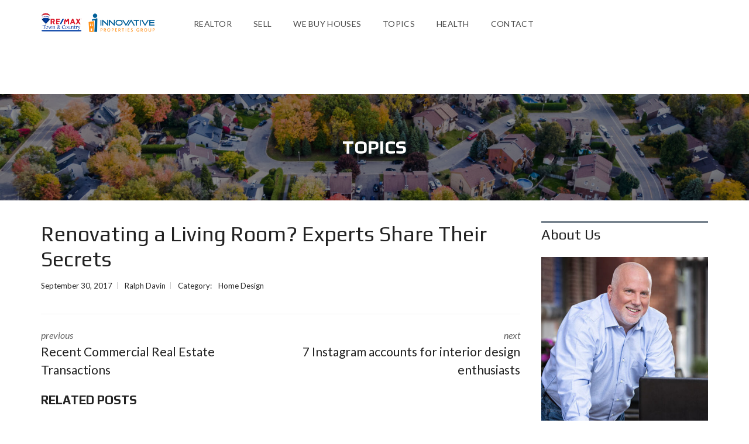

--- FILE ---
content_type: text/html; charset=UTF-8
request_url: https://johnmarion.com/renovating-a-living-room-experts-share-their-secrets/
body_size: 20481
content:
<!DOCTYPE html>
<html dir="ltr" lang="en-US" prefix="og: https://ogp.me/ns#">
<head>
    <meta charset="UTF-8">
    <meta name="viewport" content="width=device-width, initial-scale=1">
    <link rel="profile" href="http://gmpg.org/xfn/11">
    <link rel="pingback" href="https://johnmarion.com/xmlrpc.php">

    <title>Renovating a Living Room? Experts Share Their Secrets - John Marion</title>
	<style>img:is([sizes="auto" i], [sizes^="auto," i]) { contain-intrinsic-size: 3000px 1500px }</style>
	
		<!-- All in One SEO Pro 4.4.5.1 - aioseo.com -->
		<meta name="robots" content="max-image-preview:large" />
		<meta name="google-site-verification" content="google-site-verification=ORGRrP5-0t_3vDUv8eqHDvw4TqwL7jUO-Vvh8qXhgz4" />
		<link rel="canonical" href="https://johnmarion.com/renovating-a-living-room-experts-share-their-secrets/" />
		<meta name="generator" content="All in One SEO Pro (AIOSEO) 4.4.5.1" />
		<meta property="og:locale" content="en_US" />
		<meta property="og:site_name" content="John Marion -" />
		<meta property="og:type" content="article" />
		<meta property="og:title" content="Renovating a Living Room? Experts Share Their Secrets - John Marion" />
		<meta property="og:url" content="https://johnmarion.com/renovating-a-living-room-experts-share-their-secrets/" />
		<meta property="og:image" content="https://johnmarion.com/wp-content/uploads/2022/02/john-marion-headshot-necktie-cropped-400x374-1.jpg" />
		<meta property="og:image:secure_url" content="https://johnmarion.com/wp-content/uploads/2022/02/john-marion-headshot-necktie-cropped-400x374-1.jpg" />
		<meta property="article:published_time" content="2017-09-30T18:35:51+00:00" />
		<meta property="article:modified_time" content="2022-01-14T22:23:50+00:00" />
		<meta property="article:publisher" content="https://www.facebook.com/alphadoginvestments" />
		<meta name="twitter:card" content="summary" />
		<meta name="twitter:site" content="@John_Marion_II" />
		<meta name="twitter:title" content="Renovating a Living Room? Experts Share Their Secrets - John Marion" />
		<meta name="twitter:creator" content="@John_Marion_II" />
		<meta name="twitter:image" content="https://johnmarion.com/wp-content/uploads/2022/02/john-marion-headshot-necktie-cropped-400x374-1.jpg" />
		<script type="application/ld+json" class="aioseo-schema">
			{"@context":"https:\/\/schema.org","@graph":[{"@type":"BlogPosting","@id":"https:\/\/johnmarion.com\/renovating-a-living-room-experts-share-their-secrets\/#blogposting","name":"Renovating a Living Room? Experts Share Their Secrets - John Marion","headline":"Renovating a Living Room? Experts Share Their Secrets","author":{"@id":"https:\/\/johnmarion.com\/user\/ralph-davin\/#author"},"publisher":{"@id":"https:\/\/johnmarion.com\/#person"},"image":{"@type":"ImageObject","url":"https:\/\/johnmarion.com\/wp-content\/uploads\/2017\/01\/travels-inspired-apartment.jpg","width":1920,"height":1080},"datePublished":"2017-09-30T18:35:51+00:00","dateModified":"2022-01-14T22:23:50+00:00","inLanguage":"en-US","commentCount":4,"mainEntityOfPage":{"@id":"https:\/\/johnmarion.com\/renovating-a-living-room-experts-share-their-secrets\/#webpage"},"isPartOf":{"@id":"https:\/\/johnmarion.com\/renovating-a-living-room-experts-share-their-secrets\/#webpage"},"articleSection":"Home Design, architecture, design, house"},{"@type":"BreadcrumbList","@id":"https:\/\/johnmarion.com\/renovating-a-living-room-experts-share-their-secrets\/#breadcrumblist","itemListElement":[{"@type":"ListItem","@id":"https:\/\/johnmarion.com\/#listItem","position":1,"item":{"@type":"WebPage","@id":"https:\/\/johnmarion.com\/","name":"Home","description":"RE\/MAX Associate Broker REALTOR John Marion | Manager of Alpha Dog Capital, a private equity company in single family houses. North metro Atlanta.","url":"https:\/\/johnmarion.com\/"},"nextItem":"https:\/\/johnmarion.com\/renovating-a-living-room-experts-share-their-secrets\/#listItem"},{"@type":"ListItem","@id":"https:\/\/johnmarion.com\/renovating-a-living-room-experts-share-their-secrets\/#listItem","position":2,"item":{"@type":"WebPage","@id":"https:\/\/johnmarion.com\/renovating-a-living-room-experts-share-their-secrets\/","name":"Renovating a Living Room? Experts Share Their Secrets","url":"https:\/\/johnmarion.com\/renovating-a-living-room-experts-share-their-secrets\/"},"previousItem":"https:\/\/johnmarion.com\/#listItem"}]},{"@type":"Person","@id":"https:\/\/johnmarion.com\/#person","name":"John Marion","image":{"@type":"ImageObject","@id":"https:\/\/johnmarion.com\/renovating-a-living-room-experts-share-their-secrets\/#personImage","url":"https:\/\/secure.gravatar.com\/avatar\/96b286f23ac92c122fd0eb25b962704fcab72cd6d69b28e3c2a5491eb1f988b2?s=96&d=mm&r=g","width":96,"height":96,"caption":"John Marion"}},{"@type":"Person","@id":"https:\/\/johnmarion.com\/user\/ralph-davin\/#author","url":"https:\/\/johnmarion.com\/user\/ralph-davin\/","name":"Ralph Davin","image":{"@type":"ImageObject","@id":"https:\/\/johnmarion.com\/renovating-a-living-room-experts-share-their-secrets\/#authorImage","url":"https:\/\/secure.gravatar.com\/avatar\/9c62dc4d63dfbbbd590a0958e161038c459ca914e0d06b037040144092ff020b?s=96&d=mm&r=g","width":96,"height":96,"caption":"Ralph Davin"}},{"@type":"WebPage","@id":"https:\/\/johnmarion.com\/renovating-a-living-room-experts-share-their-secrets\/#webpage","url":"https:\/\/johnmarion.com\/renovating-a-living-room-experts-share-their-secrets\/","name":"Renovating a Living Room? Experts Share Their Secrets - John Marion","inLanguage":"en-US","isPartOf":{"@id":"https:\/\/johnmarion.com\/#website"},"breadcrumb":{"@id":"https:\/\/johnmarion.com\/renovating-a-living-room-experts-share-their-secrets\/#breadcrumblist"},"author":{"@id":"https:\/\/johnmarion.com\/user\/ralph-davin\/#author"},"creator":{"@id":"https:\/\/johnmarion.com\/user\/ralph-davin\/#author"},"image":{"@type":"ImageObject","url":"https:\/\/johnmarion.com\/wp-content\/uploads\/2017\/01\/travels-inspired-apartment.jpg","@id":"https:\/\/johnmarion.com\/#mainImage","width":1920,"height":1080},"primaryImageOfPage":{"@id":"https:\/\/johnmarion.com\/renovating-a-living-room-experts-share-their-secrets\/#mainImage"},"datePublished":"2017-09-30T18:35:51+00:00","dateModified":"2022-01-14T22:23:50+00:00"},{"@type":"WebSite","@id":"https:\/\/johnmarion.com\/#website","url":"https:\/\/johnmarion.com\/","name":"John Marion","inLanguage":"en-US","publisher":{"@id":"https:\/\/johnmarion.com\/#person"}}]}
		</script>
		<!-- All in One SEO Pro -->

<link rel='dns-prefetch' href='//fonts.googleapis.com' />
<link rel='preconnect' href='https://fonts.gstatic.com' crossorigin />
<link rel="alternate" type="application/rss+xml" title="John Marion &raquo; Feed" href="https://johnmarion.com/feed/" />
<link rel="alternate" type="application/rss+xml" title="John Marion &raquo; Comments Feed" href="https://johnmarion.com/comments/feed/" />
<link rel="alternate" type="application/rss+xml" title="John Marion &raquo; Renovating a Living Room? Experts Share Their Secrets Comments Feed" href="https://johnmarion.com/renovating-a-living-room-experts-share-their-secrets/feed/" />
		<!-- This site uses the Google Analytics by MonsterInsights plugin v9.11.1 - Using Analytics tracking - https://www.monsterinsights.com/ -->
							<script src="//www.googletagmanager.com/gtag/js?id=G-07LEN2SGBS"  data-cfasync="false" data-wpfc-render="false" type="text/javascript" async></script>
			<script data-cfasync="false" data-wpfc-render="false" type="text/javascript">
				var mi_version = '9.11.1';
				var mi_track_user = true;
				var mi_no_track_reason = '';
								var MonsterInsightsDefaultLocations = {"page_location":"https:\/\/johnmarion.com\/renovating-a-living-room-experts-share-their-secrets\/"};
								if ( typeof MonsterInsightsPrivacyGuardFilter === 'function' ) {
					var MonsterInsightsLocations = (typeof MonsterInsightsExcludeQuery === 'object') ? MonsterInsightsPrivacyGuardFilter( MonsterInsightsExcludeQuery ) : MonsterInsightsPrivacyGuardFilter( MonsterInsightsDefaultLocations );
				} else {
					var MonsterInsightsLocations = (typeof MonsterInsightsExcludeQuery === 'object') ? MonsterInsightsExcludeQuery : MonsterInsightsDefaultLocations;
				}

								var disableStrs = [
										'ga-disable-G-07LEN2SGBS',
									];

				/* Function to detect opted out users */
				function __gtagTrackerIsOptedOut() {
					for (var index = 0; index < disableStrs.length; index++) {
						if (document.cookie.indexOf(disableStrs[index] + '=true') > -1) {
							return true;
						}
					}

					return false;
				}

				/* Disable tracking if the opt-out cookie exists. */
				if (__gtagTrackerIsOptedOut()) {
					for (var index = 0; index < disableStrs.length; index++) {
						window[disableStrs[index]] = true;
					}
				}

				/* Opt-out function */
				function __gtagTrackerOptout() {
					for (var index = 0; index < disableStrs.length; index++) {
						document.cookie = disableStrs[index] + '=true; expires=Thu, 31 Dec 2099 23:59:59 UTC; path=/';
						window[disableStrs[index]] = true;
					}
				}

				if ('undefined' === typeof gaOptout) {
					function gaOptout() {
						__gtagTrackerOptout();
					}
				}
								window.dataLayer = window.dataLayer || [];

				window.MonsterInsightsDualTracker = {
					helpers: {},
					trackers: {},
				};
				if (mi_track_user) {
					function __gtagDataLayer() {
						dataLayer.push(arguments);
					}

					function __gtagTracker(type, name, parameters) {
						if (!parameters) {
							parameters = {};
						}

						if (parameters.send_to) {
							__gtagDataLayer.apply(null, arguments);
							return;
						}

						if (type === 'event') {
														parameters.send_to = monsterinsights_frontend.v4_id;
							var hookName = name;
							if (typeof parameters['event_category'] !== 'undefined') {
								hookName = parameters['event_category'] + ':' + name;
							}

							if (typeof MonsterInsightsDualTracker.trackers[hookName] !== 'undefined') {
								MonsterInsightsDualTracker.trackers[hookName](parameters);
							} else {
								__gtagDataLayer('event', name, parameters);
							}
							
						} else {
							__gtagDataLayer.apply(null, arguments);
						}
					}

					__gtagTracker('js', new Date());
					__gtagTracker('set', {
						'developer_id.dZGIzZG': true,
											});
					if ( MonsterInsightsLocations.page_location ) {
						__gtagTracker('set', MonsterInsightsLocations);
					}
										__gtagTracker('config', 'G-07LEN2SGBS', {"forceSSL":"true","link_attribution":"true"} );
										window.gtag = __gtagTracker;										(function () {
						/* https://developers.google.com/analytics/devguides/collection/analyticsjs/ */
						/* ga and __gaTracker compatibility shim. */
						var noopfn = function () {
							return null;
						};
						var newtracker = function () {
							return new Tracker();
						};
						var Tracker = function () {
							return null;
						};
						var p = Tracker.prototype;
						p.get = noopfn;
						p.set = noopfn;
						p.send = function () {
							var args = Array.prototype.slice.call(arguments);
							args.unshift('send');
							__gaTracker.apply(null, args);
						};
						var __gaTracker = function () {
							var len = arguments.length;
							if (len === 0) {
								return;
							}
							var f = arguments[len - 1];
							if (typeof f !== 'object' || f === null || typeof f.hitCallback !== 'function') {
								if ('send' === arguments[0]) {
									var hitConverted, hitObject = false, action;
									if ('event' === arguments[1]) {
										if ('undefined' !== typeof arguments[3]) {
											hitObject = {
												'eventAction': arguments[3],
												'eventCategory': arguments[2],
												'eventLabel': arguments[4],
												'value': arguments[5] ? arguments[5] : 1,
											}
										}
									}
									if ('pageview' === arguments[1]) {
										if ('undefined' !== typeof arguments[2]) {
											hitObject = {
												'eventAction': 'page_view',
												'page_path': arguments[2],
											}
										}
									}
									if (typeof arguments[2] === 'object') {
										hitObject = arguments[2];
									}
									if (typeof arguments[5] === 'object') {
										Object.assign(hitObject, arguments[5]);
									}
									if ('undefined' !== typeof arguments[1].hitType) {
										hitObject = arguments[1];
										if ('pageview' === hitObject.hitType) {
											hitObject.eventAction = 'page_view';
										}
									}
									if (hitObject) {
										action = 'timing' === arguments[1].hitType ? 'timing_complete' : hitObject.eventAction;
										hitConverted = mapArgs(hitObject);
										__gtagTracker('event', action, hitConverted);
									}
								}
								return;
							}

							function mapArgs(args) {
								var arg, hit = {};
								var gaMap = {
									'eventCategory': 'event_category',
									'eventAction': 'event_action',
									'eventLabel': 'event_label',
									'eventValue': 'event_value',
									'nonInteraction': 'non_interaction',
									'timingCategory': 'event_category',
									'timingVar': 'name',
									'timingValue': 'value',
									'timingLabel': 'event_label',
									'page': 'page_path',
									'location': 'page_location',
									'title': 'page_title',
									'referrer' : 'page_referrer',
								};
								for (arg in args) {
																		if (!(!args.hasOwnProperty(arg) || !gaMap.hasOwnProperty(arg))) {
										hit[gaMap[arg]] = args[arg];
									} else {
										hit[arg] = args[arg];
									}
								}
								return hit;
							}

							try {
								f.hitCallback();
							} catch (ex) {
							}
						};
						__gaTracker.create = newtracker;
						__gaTracker.getByName = newtracker;
						__gaTracker.getAll = function () {
							return [];
						};
						__gaTracker.remove = noopfn;
						__gaTracker.loaded = true;
						window['__gaTracker'] = __gaTracker;
					})();
									} else {
										console.log("");
					(function () {
						function __gtagTracker() {
							return null;
						}

						window['__gtagTracker'] = __gtagTracker;
						window['gtag'] = __gtagTracker;
					})();
									}
			</script>
							<!-- / Google Analytics by MonsterInsights -->
		<script type="text/javascript">
/* <![CDATA[ */
window._wpemojiSettings = {"baseUrl":"https:\/\/s.w.org\/images\/core\/emoji\/16.0.1\/72x72\/","ext":".png","svgUrl":"https:\/\/s.w.org\/images\/core\/emoji\/16.0.1\/svg\/","svgExt":".svg","source":{"concatemoji":"https:\/\/johnmarion.com\/wp-includes\/js\/wp-emoji-release.min.js?ver=6.8.3"}};
/*! This file is auto-generated */
!function(s,n){var o,i,e;function c(e){try{var t={supportTests:e,timestamp:(new Date).valueOf()};sessionStorage.setItem(o,JSON.stringify(t))}catch(e){}}function p(e,t,n){e.clearRect(0,0,e.canvas.width,e.canvas.height),e.fillText(t,0,0);var t=new Uint32Array(e.getImageData(0,0,e.canvas.width,e.canvas.height).data),a=(e.clearRect(0,0,e.canvas.width,e.canvas.height),e.fillText(n,0,0),new Uint32Array(e.getImageData(0,0,e.canvas.width,e.canvas.height).data));return t.every(function(e,t){return e===a[t]})}function u(e,t){e.clearRect(0,0,e.canvas.width,e.canvas.height),e.fillText(t,0,0);for(var n=e.getImageData(16,16,1,1),a=0;a<n.data.length;a++)if(0!==n.data[a])return!1;return!0}function f(e,t,n,a){switch(t){case"flag":return n(e,"\ud83c\udff3\ufe0f\u200d\u26a7\ufe0f","\ud83c\udff3\ufe0f\u200b\u26a7\ufe0f")?!1:!n(e,"\ud83c\udde8\ud83c\uddf6","\ud83c\udde8\u200b\ud83c\uddf6")&&!n(e,"\ud83c\udff4\udb40\udc67\udb40\udc62\udb40\udc65\udb40\udc6e\udb40\udc67\udb40\udc7f","\ud83c\udff4\u200b\udb40\udc67\u200b\udb40\udc62\u200b\udb40\udc65\u200b\udb40\udc6e\u200b\udb40\udc67\u200b\udb40\udc7f");case"emoji":return!a(e,"\ud83e\udedf")}return!1}function g(e,t,n,a){var r="undefined"!=typeof WorkerGlobalScope&&self instanceof WorkerGlobalScope?new OffscreenCanvas(300,150):s.createElement("canvas"),o=r.getContext("2d",{willReadFrequently:!0}),i=(o.textBaseline="top",o.font="600 32px Arial",{});return e.forEach(function(e){i[e]=t(o,e,n,a)}),i}function t(e){var t=s.createElement("script");t.src=e,t.defer=!0,s.head.appendChild(t)}"undefined"!=typeof Promise&&(o="wpEmojiSettingsSupports",i=["flag","emoji"],n.supports={everything:!0,everythingExceptFlag:!0},e=new Promise(function(e){s.addEventListener("DOMContentLoaded",e,{once:!0})}),new Promise(function(t){var n=function(){try{var e=JSON.parse(sessionStorage.getItem(o));if("object"==typeof e&&"number"==typeof e.timestamp&&(new Date).valueOf()<e.timestamp+604800&&"object"==typeof e.supportTests)return e.supportTests}catch(e){}return null}();if(!n){if("undefined"!=typeof Worker&&"undefined"!=typeof OffscreenCanvas&&"undefined"!=typeof URL&&URL.createObjectURL&&"undefined"!=typeof Blob)try{var e="postMessage("+g.toString()+"("+[JSON.stringify(i),f.toString(),p.toString(),u.toString()].join(",")+"));",a=new Blob([e],{type:"text/javascript"}),r=new Worker(URL.createObjectURL(a),{name:"wpTestEmojiSupports"});return void(r.onmessage=function(e){c(n=e.data),r.terminate(),t(n)})}catch(e){}c(n=g(i,f,p,u))}t(n)}).then(function(e){for(var t in e)n.supports[t]=e[t],n.supports.everything=n.supports.everything&&n.supports[t],"flag"!==t&&(n.supports.everythingExceptFlag=n.supports.everythingExceptFlag&&n.supports[t]);n.supports.everythingExceptFlag=n.supports.everythingExceptFlag&&!n.supports.flag,n.DOMReady=!1,n.readyCallback=function(){n.DOMReady=!0}}).then(function(){return e}).then(function(){var e;n.supports.everything||(n.readyCallback(),(e=n.source||{}).concatemoji?t(e.concatemoji):e.wpemoji&&e.twemoji&&(t(e.twemoji),t(e.wpemoji)))}))}((window,document),window._wpemojiSettings);
/* ]]> */
</script>
<style id='wp-emoji-styles-inline-css' type='text/css'>

	img.wp-smiley, img.emoji {
		display: inline !important;
		border: none !important;
		box-shadow: none !important;
		height: 1em !important;
		width: 1em !important;
		margin: 0 0.07em !important;
		vertical-align: -0.1em !important;
		background: none !important;
		padding: 0 !important;
	}
</style>
<link rel='stylesheet' id='wp-block-library-css' href='https://johnmarion.com/wp-includes/css/dist/block-library/style.min.css?ver=6.8.3' type='text/css' media='all' />
<style id='wp-block-library-theme-inline-css' type='text/css'>
.wp-block-audio :where(figcaption){color:#555;font-size:13px;text-align:center}.is-dark-theme .wp-block-audio :where(figcaption){color:#ffffffa6}.wp-block-audio{margin:0 0 1em}.wp-block-code{border:1px solid #ccc;border-radius:4px;font-family:Menlo,Consolas,monaco,monospace;padding:.8em 1em}.wp-block-embed :where(figcaption){color:#555;font-size:13px;text-align:center}.is-dark-theme .wp-block-embed :where(figcaption){color:#ffffffa6}.wp-block-embed{margin:0 0 1em}.blocks-gallery-caption{color:#555;font-size:13px;text-align:center}.is-dark-theme .blocks-gallery-caption{color:#ffffffa6}:root :where(.wp-block-image figcaption){color:#555;font-size:13px;text-align:center}.is-dark-theme :root :where(.wp-block-image figcaption){color:#ffffffa6}.wp-block-image{margin:0 0 1em}.wp-block-pullquote{border-bottom:4px solid;border-top:4px solid;color:currentColor;margin-bottom:1.75em}.wp-block-pullquote cite,.wp-block-pullquote footer,.wp-block-pullquote__citation{color:currentColor;font-size:.8125em;font-style:normal;text-transform:uppercase}.wp-block-quote{border-left:.25em solid;margin:0 0 1.75em;padding-left:1em}.wp-block-quote cite,.wp-block-quote footer{color:currentColor;font-size:.8125em;font-style:normal;position:relative}.wp-block-quote:where(.has-text-align-right){border-left:none;border-right:.25em solid;padding-left:0;padding-right:1em}.wp-block-quote:where(.has-text-align-center){border:none;padding-left:0}.wp-block-quote.is-large,.wp-block-quote.is-style-large,.wp-block-quote:where(.is-style-plain){border:none}.wp-block-search .wp-block-search__label{font-weight:700}.wp-block-search__button{border:1px solid #ccc;padding:.375em .625em}:where(.wp-block-group.has-background){padding:1.25em 2.375em}.wp-block-separator.has-css-opacity{opacity:.4}.wp-block-separator{border:none;border-bottom:2px solid;margin-left:auto;margin-right:auto}.wp-block-separator.has-alpha-channel-opacity{opacity:1}.wp-block-separator:not(.is-style-wide):not(.is-style-dots){width:100px}.wp-block-separator.has-background:not(.is-style-dots){border-bottom:none;height:1px}.wp-block-separator.has-background:not(.is-style-wide):not(.is-style-dots){height:2px}.wp-block-table{margin:0 0 1em}.wp-block-table td,.wp-block-table th{word-break:normal}.wp-block-table :where(figcaption){color:#555;font-size:13px;text-align:center}.is-dark-theme .wp-block-table :where(figcaption){color:#ffffffa6}.wp-block-video :where(figcaption){color:#555;font-size:13px;text-align:center}.is-dark-theme .wp-block-video :where(figcaption){color:#ffffffa6}.wp-block-video{margin:0 0 1em}:root :where(.wp-block-template-part.has-background){margin-bottom:0;margin-top:0;padding:1.25em 2.375em}
</style>
<style id='classic-theme-styles-inline-css' type='text/css'>
/*! This file is auto-generated */
.wp-block-button__link{color:#fff;background-color:#32373c;border-radius:9999px;box-shadow:none;text-decoration:none;padding:calc(.667em + 2px) calc(1.333em + 2px);font-size:1.125em}.wp-block-file__button{background:#32373c;color:#fff;text-decoration:none}
</style>
<link rel='stylesheet' id='activecampaign-form-block-css' href='https://johnmarion.com/wp-content/plugins/activecampaign-subscription-forms/activecampaign-form-block/build/style-index.css?ver=1763118387' type='text/css' media='all' />
<style id='global-styles-inline-css' type='text/css'>
:root{--wp--preset--aspect-ratio--square: 1;--wp--preset--aspect-ratio--4-3: 4/3;--wp--preset--aspect-ratio--3-4: 3/4;--wp--preset--aspect-ratio--3-2: 3/2;--wp--preset--aspect-ratio--2-3: 2/3;--wp--preset--aspect-ratio--16-9: 16/9;--wp--preset--aspect-ratio--9-16: 9/16;--wp--preset--color--black: #000000;--wp--preset--color--cyan-bluish-gray: #abb8c3;--wp--preset--color--white: #ffffff;--wp--preset--color--pale-pink: #f78da7;--wp--preset--color--vivid-red: #cf2e2e;--wp--preset--color--luminous-vivid-orange: #ff6900;--wp--preset--color--luminous-vivid-amber: #fcb900;--wp--preset--color--light-green-cyan: #7bdcb5;--wp--preset--color--vivid-green-cyan: #00d084;--wp--preset--color--pale-cyan-blue: #8ed1fc;--wp--preset--color--vivid-cyan-blue: #0693e3;--wp--preset--color--vivid-purple: #9b51e0;--wp--preset--gradient--vivid-cyan-blue-to-vivid-purple: linear-gradient(135deg,rgba(6,147,227,1) 0%,rgb(155,81,224) 100%);--wp--preset--gradient--light-green-cyan-to-vivid-green-cyan: linear-gradient(135deg,rgb(122,220,180) 0%,rgb(0,208,130) 100%);--wp--preset--gradient--luminous-vivid-amber-to-luminous-vivid-orange: linear-gradient(135deg,rgba(252,185,0,1) 0%,rgba(255,105,0,1) 100%);--wp--preset--gradient--luminous-vivid-orange-to-vivid-red: linear-gradient(135deg,rgba(255,105,0,1) 0%,rgb(207,46,46) 100%);--wp--preset--gradient--very-light-gray-to-cyan-bluish-gray: linear-gradient(135deg,rgb(238,238,238) 0%,rgb(169,184,195) 100%);--wp--preset--gradient--cool-to-warm-spectrum: linear-gradient(135deg,rgb(74,234,220) 0%,rgb(151,120,209) 20%,rgb(207,42,186) 40%,rgb(238,44,130) 60%,rgb(251,105,98) 80%,rgb(254,248,76) 100%);--wp--preset--gradient--blush-light-purple: linear-gradient(135deg,rgb(255,206,236) 0%,rgb(152,150,240) 100%);--wp--preset--gradient--blush-bordeaux: linear-gradient(135deg,rgb(254,205,165) 0%,rgb(254,45,45) 50%,rgb(107,0,62) 100%);--wp--preset--gradient--luminous-dusk: linear-gradient(135deg,rgb(255,203,112) 0%,rgb(199,81,192) 50%,rgb(65,88,208) 100%);--wp--preset--gradient--pale-ocean: linear-gradient(135deg,rgb(255,245,203) 0%,rgb(182,227,212) 50%,rgb(51,167,181) 100%);--wp--preset--gradient--electric-grass: linear-gradient(135deg,rgb(202,248,128) 0%,rgb(113,206,126) 100%);--wp--preset--gradient--midnight: linear-gradient(135deg,rgb(2,3,129) 0%,rgb(40,116,252) 100%);--wp--preset--font-size--small: 13px;--wp--preset--font-size--medium: 20px;--wp--preset--font-size--large: 36px;--wp--preset--font-size--x-large: 42px;--wp--preset--spacing--20: 0.44rem;--wp--preset--spacing--30: 0.67rem;--wp--preset--spacing--40: 1rem;--wp--preset--spacing--50: 1.5rem;--wp--preset--spacing--60: 2.25rem;--wp--preset--spacing--70: 3.38rem;--wp--preset--spacing--80: 5.06rem;--wp--preset--shadow--natural: 6px 6px 9px rgba(0, 0, 0, 0.2);--wp--preset--shadow--deep: 12px 12px 50px rgba(0, 0, 0, 0.4);--wp--preset--shadow--sharp: 6px 6px 0px rgba(0, 0, 0, 0.2);--wp--preset--shadow--outlined: 6px 6px 0px -3px rgba(255, 255, 255, 1), 6px 6px rgba(0, 0, 0, 1);--wp--preset--shadow--crisp: 6px 6px 0px rgba(0, 0, 0, 1);}:where(.is-layout-flex){gap: 0.5em;}:where(.is-layout-grid){gap: 0.5em;}body .is-layout-flex{display: flex;}.is-layout-flex{flex-wrap: wrap;align-items: center;}.is-layout-flex > :is(*, div){margin: 0;}body .is-layout-grid{display: grid;}.is-layout-grid > :is(*, div){margin: 0;}:where(.wp-block-columns.is-layout-flex){gap: 2em;}:where(.wp-block-columns.is-layout-grid){gap: 2em;}:where(.wp-block-post-template.is-layout-flex){gap: 1.25em;}:where(.wp-block-post-template.is-layout-grid){gap: 1.25em;}.has-black-color{color: var(--wp--preset--color--black) !important;}.has-cyan-bluish-gray-color{color: var(--wp--preset--color--cyan-bluish-gray) !important;}.has-white-color{color: var(--wp--preset--color--white) !important;}.has-pale-pink-color{color: var(--wp--preset--color--pale-pink) !important;}.has-vivid-red-color{color: var(--wp--preset--color--vivid-red) !important;}.has-luminous-vivid-orange-color{color: var(--wp--preset--color--luminous-vivid-orange) !important;}.has-luminous-vivid-amber-color{color: var(--wp--preset--color--luminous-vivid-amber) !important;}.has-light-green-cyan-color{color: var(--wp--preset--color--light-green-cyan) !important;}.has-vivid-green-cyan-color{color: var(--wp--preset--color--vivid-green-cyan) !important;}.has-pale-cyan-blue-color{color: var(--wp--preset--color--pale-cyan-blue) !important;}.has-vivid-cyan-blue-color{color: var(--wp--preset--color--vivid-cyan-blue) !important;}.has-vivid-purple-color{color: var(--wp--preset--color--vivid-purple) !important;}.has-black-background-color{background-color: var(--wp--preset--color--black) !important;}.has-cyan-bluish-gray-background-color{background-color: var(--wp--preset--color--cyan-bluish-gray) !important;}.has-white-background-color{background-color: var(--wp--preset--color--white) !important;}.has-pale-pink-background-color{background-color: var(--wp--preset--color--pale-pink) !important;}.has-vivid-red-background-color{background-color: var(--wp--preset--color--vivid-red) !important;}.has-luminous-vivid-orange-background-color{background-color: var(--wp--preset--color--luminous-vivid-orange) !important;}.has-luminous-vivid-amber-background-color{background-color: var(--wp--preset--color--luminous-vivid-amber) !important;}.has-light-green-cyan-background-color{background-color: var(--wp--preset--color--light-green-cyan) !important;}.has-vivid-green-cyan-background-color{background-color: var(--wp--preset--color--vivid-green-cyan) !important;}.has-pale-cyan-blue-background-color{background-color: var(--wp--preset--color--pale-cyan-blue) !important;}.has-vivid-cyan-blue-background-color{background-color: var(--wp--preset--color--vivid-cyan-blue) !important;}.has-vivid-purple-background-color{background-color: var(--wp--preset--color--vivid-purple) !important;}.has-black-border-color{border-color: var(--wp--preset--color--black) !important;}.has-cyan-bluish-gray-border-color{border-color: var(--wp--preset--color--cyan-bluish-gray) !important;}.has-white-border-color{border-color: var(--wp--preset--color--white) !important;}.has-pale-pink-border-color{border-color: var(--wp--preset--color--pale-pink) !important;}.has-vivid-red-border-color{border-color: var(--wp--preset--color--vivid-red) !important;}.has-luminous-vivid-orange-border-color{border-color: var(--wp--preset--color--luminous-vivid-orange) !important;}.has-luminous-vivid-amber-border-color{border-color: var(--wp--preset--color--luminous-vivid-amber) !important;}.has-light-green-cyan-border-color{border-color: var(--wp--preset--color--light-green-cyan) !important;}.has-vivid-green-cyan-border-color{border-color: var(--wp--preset--color--vivid-green-cyan) !important;}.has-pale-cyan-blue-border-color{border-color: var(--wp--preset--color--pale-cyan-blue) !important;}.has-vivid-cyan-blue-border-color{border-color: var(--wp--preset--color--vivid-cyan-blue) !important;}.has-vivid-purple-border-color{border-color: var(--wp--preset--color--vivid-purple) !important;}.has-vivid-cyan-blue-to-vivid-purple-gradient-background{background: var(--wp--preset--gradient--vivid-cyan-blue-to-vivid-purple) !important;}.has-light-green-cyan-to-vivid-green-cyan-gradient-background{background: var(--wp--preset--gradient--light-green-cyan-to-vivid-green-cyan) !important;}.has-luminous-vivid-amber-to-luminous-vivid-orange-gradient-background{background: var(--wp--preset--gradient--luminous-vivid-amber-to-luminous-vivid-orange) !important;}.has-luminous-vivid-orange-to-vivid-red-gradient-background{background: var(--wp--preset--gradient--luminous-vivid-orange-to-vivid-red) !important;}.has-very-light-gray-to-cyan-bluish-gray-gradient-background{background: var(--wp--preset--gradient--very-light-gray-to-cyan-bluish-gray) !important;}.has-cool-to-warm-spectrum-gradient-background{background: var(--wp--preset--gradient--cool-to-warm-spectrum) !important;}.has-blush-light-purple-gradient-background{background: var(--wp--preset--gradient--blush-light-purple) !important;}.has-blush-bordeaux-gradient-background{background: var(--wp--preset--gradient--blush-bordeaux) !important;}.has-luminous-dusk-gradient-background{background: var(--wp--preset--gradient--luminous-dusk) !important;}.has-pale-ocean-gradient-background{background: var(--wp--preset--gradient--pale-ocean) !important;}.has-electric-grass-gradient-background{background: var(--wp--preset--gradient--electric-grass) !important;}.has-midnight-gradient-background{background: var(--wp--preset--gradient--midnight) !important;}.has-small-font-size{font-size: var(--wp--preset--font-size--small) !important;}.has-medium-font-size{font-size: var(--wp--preset--font-size--medium) !important;}.has-large-font-size{font-size: var(--wp--preset--font-size--large) !important;}.has-x-large-font-size{font-size: var(--wp--preset--font-size--x-large) !important;}
:where(.wp-block-post-template.is-layout-flex){gap: 1.25em;}:where(.wp-block-post-template.is-layout-grid){gap: 1.25em;}
:where(.wp-block-columns.is-layout-flex){gap: 2em;}:where(.wp-block-columns.is-layout-grid){gap: 2em;}
:root :where(.wp-block-pullquote){font-size: 1.5em;line-height: 1.6;}
</style>
<link rel='stylesheet' id='wp-components-css' href='https://johnmarion.com/wp-includes/css/dist/components/style.min.css?ver=6.8.3' type='text/css' media='all' />
<link rel='stylesheet' id='godaddy-styles-css' href='https://johnmarion.com/wp-content/mu-plugins/vendor/wpex/godaddy-launch/includes/Dependencies/GoDaddy/Styles/build/latest.css?ver=2.0.2' type='text/css' media='all' />
<link rel='stylesheet' id='myhome-style-css' href='https://johnmarion.com/wp-content/themes/myhome/style.min.css?ver=3.1.58' type='text/css' media='all' />
<style id='myhome-style-inline-css' type='text/css'>
            @media (min-width:1023px) {
            #mega_main_menu li.default_dropdown>.mega_dropdown {
            width:225px !important;
            }
            }
			                :root { --primary: #2c3e50; }
                .mh-active-input-primary input[type=text]:focus,
                .mh-active-input-primary input[type=text]:active,
                .mh-active-input-primary input[type=search]:focus,
                .mh-active-input-primary input[type=search]:active,
                .mh-active-input-primary input[type=email]:focus,
                .mh-active-input-primary input[type=email]:active,
                .mh-active-input-primary input[type=password]:focus,
                .mh-active-input-primary input[type=password]:active,
                .mh-active-input-primary textarea:focus,
                .mh-active-input-primary textarea:active,
                .mh-active-input-primary .mh-active-input input,
                .mh-active-input-primary .mh-active-input input,
                .myhome-body.mh-active-input-primary .mh-active-input .bootstrap-select.btn-group > .btn {
                background: rgba(44,62,80,0.05)!important;
                }

                html body .primary {
                background: rgba(44,62,80)!important;
                }


                html body .mh-fixed-menu--active #mega_main_menu.mh-primary #mh-submit-button a,
                html body .mh-fixed-menu--active #mega_main_menu.mh-primary #mh-submit-button a i {
                color:  rgba(44,62,80)!important;
                }

                .mh-app-wrapper .stepper__header .stepper__step--complete + .divider {
                background: rgba(44,62,80)!important;
                }

                html body .primary--text {
                color: rgba(44,62,80)!important;
                }

                html body .primary--text textarea,
                html body .primary--text input {
                caret-color: rgba(44,62,80)!important;
                }
				                    @media (min-width:1023px) {
                    html body #mega_main_menu.mh-primary .nav_logo img {
                    height: 40px!important;
                    }
                    }
				
            /* Menu */
			                div:not(.mh-header--transparent) #mega_main_menu.mh-primary > .menu_holder > .mmm_fullwidth_container {
                background: rgba(255,255,255,1)!important;
                }
			
			
            @media (min-width:1023px) {
            .mh-sticky-menu-placeholder--active {
            min-height: 80px;
            }
            }

			

			
			                html body.myhome-body div #mega_main_menu.mh-primary > .menu_holder > .menu_inner > ul > li:hover > a:after,
                html body.myhome-body #mega_main_menu.mh-primary > .menu_holder > .menu_inner > ul > li:hover > .item_link *,
                html body.myhome-body #mega_main_menu.mh-primary > .menu_holder > .menu_inner > ul > li.current-menu-ancestor > .item_link *,
                html body.myhome-body #mega_main_menu.mh-primary > .menu_holder > .menu_inner > .nav_logo > .mobile_toggle > .mobile_button,
                html body.myhome-body #mega_main_menu.mh-primary > .menu_holder > .menu_inner > ul > li > .item_link,
                html body.myhome-body #mega_main_menu.mh-primary > .menu_holder > .menu_inner > ul > li > .item_link *,
                html body.myhome-body #mega_main_menu.mh-primary > .menu_holder > .menu_inner > ul > li > .item_link:after {
                color: rgba(0,0,0,1)!important;
                }
			

			
			

			                #mega_main_menu.mh-primary .mega_dropdown > li.current-menu-item > .item_link *,
                #mega_main_menu.mh-primary li .post_details > .post_icon > i,
                #mega_main_menu.mh-primary li .mega_dropdown .item_link *,
                #mega_main_menu.mh-primary li .mega_dropdown a,
                #mega_main_menu.mh-primary li .mega_dropdown a * {
                color: rgba(0,0,0,1)!important;
                }
                #mega_main_menu.mh-primary li.default_dropdown > .mega_dropdown > .menu-item > .item_link:before {
                border-color: rgba(0,0,0,1);
                }
			
			
			
			
            /* General */

			
			
			
			
			
			
			
			
			
			
			
			
			
			
			
			
			
			
			

            /* Top Bar */
			
			
			
			
			
			
			
			
			
            /* Footer */
			                .mh-footer-top {
                background: rgba(255,253,253,1)!important;
                }
			
			                .mh-footer-top,
                .mh-footer-top .calendar_wrap table caption,
                .mh-footer-top .recentcomments .comment-author-link,
                .mh-footer-top .recentcomments a,
                .mh-footer-top .mh-footer__text,
                .mh-footer-top mh-footer__contact,
                .mh-footer-top .mh-footer__contact a,
                .mh-footer-top .widget_pages ul li a,
                .mh-footer-top .widget_meta ul li a,
                .mh-footer-top .widget_recent_entries ul li a,
                .mh-footer-top .widget_nav_menu ul li a,
                .mh-footer-top .widget_categories ul li a,
                .mh-footer-top .rsswidget,
                .mh-footer-top .calendar_wrap table tfoot a,
                .mh-footer-top .widget_archive ul li a {
                color: rgba(0,0,0,1)!important;
                }
			
			
			
			
			
			                .mh-footer__heading,
                .mh-footer__heading a {
                color: rgba(0,0,0,1)!important;
                }
			
			
			
			
			
			
			
			
			
			
            /* Top Title */
			
			
			
            /* Breadcrumbs */
			
			
			
			
			
			
            /* Single Property Page */
			
			
			
			
			
			
			
			
			
			
			
			
			
			
            /* Property card */
			
			
			
			
			
			
			
			
			
			
			
			
            /* Search Form */
			
			
			
			
			
			
			
			
			
			
			
			
			
			
			
			
			
			
			
			
            /* Agent Carousel / List */
			
			
			
			
			
			

			
            /* Blog */

			
			
			
			
			
			
			
			
			
			
			
			
			
			
			
			
			
			
			
			
			
			
			

            /* Sidebar */
			
			
			
			                .mh-menu ul li a,
                .widget_pages ul li a,
                .widget_meta ul li a,
                .widget_recent_entries ul li a,
                .widget_nav_menu ul li a,
                .widget_categories ul li a,
                .widget_archive ul li a,
                .comment-author-link,
                .comment-author-link a,
                .recentcomments,
                .recentcomments a {
                color:!important;
                }
			

			

			
			
			
			
			
			
            /* Post Card */
			
			
			
			
			
			
			
            /* Map */
			
			
			
			
			
			
			
			
			
			
			
            /* Compare Bar */
			
			
			
			
			
			
			
			
			
			
            /* User panel */

			
			
			
			
			
			
			
			
			
			
			
						
			
			
			                @media (min-width: 1023px) {
                .logo_link {
                margin-right: 48px!important;
                }
                }
			
			                @media (min-width: 1023px) {
                html body #mega_main_menu.mh-primary > .menu_holder > .menu_inner > ul > li[class*="columns"] {
                margin-right: 10px!important;
                }
                }
			
			
</style>
<link rel='stylesheet' id='child-style-css' href='https://johnmarion.com/wp-content/themes/myhome-child/style.css?ver=3.1.58' type='text/css' media='all' />
<link rel='stylesheet' id='myhome-font-awesome-css' href='https://johnmarion.com/wp-content/themes/myhome/assets/css/font-awesome.min.css?ver=3.1.58' type='text/css' media='all' />
<link rel='stylesheet' id='tablepress-default-css' href='https://johnmarion.com/wp-content/plugins/tablepress/css/build/default.css?ver=3.2.6' type='text/css' media='all' />
<link rel='stylesheet' id='js_composer_custom_css-css' href='//johnmarion.com/wp-content/uploads/js_composer/custom.css?ver=6.7.0' type='text/css' media='all' />
<link rel='stylesheet' id='bsf-Defaults-css' href='https://johnmarion.com/wp-content/uploads/smile_fonts/Defaults/Defaults.css?ver=3.19.11' type='text/css' media='all' />
<link rel="preload" as="style" href="https://fonts.googleapis.com/css?family=Lato:400,400italic,700%7CPlay:400,700&#038;subset=latin-ext&#038;display=block&#038;ver=6.8.3" /><link rel="stylesheet" href="https://fonts.googleapis.com/css?family=Lato:400,400italic,700%7CPlay:400,700&#038;subset=latin-ext&#038;display=block&#038;ver=6.8.3" media="print" onload="this.media='all'"><noscript><link rel="stylesheet" href="https://fonts.googleapis.com/css?family=Lato:400,400italic,700%7CPlay:400,700&#038;subset=latin-ext&#038;display=block&#038;ver=6.8.3" /></noscript><script type="text/javascript" src="https://johnmarion.com/wp-content/plugins/google-analytics-for-wordpress/assets/js/frontend-gtag.min.js?ver=9.11.1" id="monsterinsights-frontend-script-js" async="async" data-wp-strategy="async"></script>
<script data-cfasync="false" data-wpfc-render="false" type="text/javascript" id='monsterinsights-frontend-script-js-extra'>/* <![CDATA[ */
var monsterinsights_frontend = {"js_events_tracking":"true","download_extensions":"doc,pdf,ppt,zip,xls,docx,pptx,xlsx","inbound_paths":"[{\"path\":\"\\\/go\\\/\",\"label\":\"affiliate\"},{\"path\":\"\\\/recommend\\\/\",\"label\":\"affiliate\"}]","home_url":"https:\/\/johnmarion.com","hash_tracking":"false","v4_id":"G-07LEN2SGBS"};/* ]]> */
</script>
<script type="text/javascript" src="https://johnmarion.com/wp-includes/js/jquery/jquery.min.js?ver=3.7.1" id="jquery-core-js"></script>
<script type="text/javascript" src="https://johnmarion.com/wp-includes/js/jquery/jquery-migrate.min.js?ver=3.4.1" id="jquery-migrate-js"></script>
<script type="text/javascript" src="https://johnmarion.com/wp-content/plugins/revslider/public/assets/js/rbtools.min.js?ver=6.5.8" async id="tp-tools-js"></script>
<script type="text/javascript" src="https://johnmarion.com/wp-content/plugins/revslider/public/assets/js/rs6.min.js?ver=6.5.8" async id="revmin-js"></script>
<link rel="https://api.w.org/" href="https://johnmarion.com/wp-json/" /><link rel="alternate" title="JSON" type="application/json" href="https://johnmarion.com/wp-json/wp/v2/posts/225" /><link rel="EditURI" type="application/rsd+xml" title="RSD" href="https://johnmarion.com/xmlrpc.php?rsd" />
<meta name="generator" content="WordPress 6.8.3" />
<link rel='shortlink' href='https://johnmarion.com/?p=225' />
<link rel="alternate" title="oEmbed (JSON)" type="application/json+oembed" href="https://johnmarion.com/wp-json/oembed/1.0/embed?url=https%3A%2F%2Fjohnmarion.com%2Frenovating-a-living-room-experts-share-their-secrets%2F" />
<link rel="alternate" title="oEmbed (XML)" type="text/xml+oembed" href="https://johnmarion.com/wp-json/oembed/1.0/embed?url=https%3A%2F%2Fjohnmarion.com%2Frenovating-a-living-room-experts-share-their-secrets%2F&#038;format=xml" />
<meta name="generator" content="Redux 4.5.10" /><meta name="generator" content="Powered by WPBakery Page Builder - drag and drop page builder for WordPress."/>
<meta name="generator" content="Powered by Slider Revolution 6.5.8 - responsive, Mobile-Friendly Slider Plugin for WordPress with comfortable drag and drop interface." />
<link rel="icon" href="https://johnmarion.com/wp-content/uploads/2023/04/cropped-john-marion-alpha-dog-capital-600x480png-32x32.jpg" sizes="32x32" />
<link rel="icon" href="https://johnmarion.com/wp-content/uploads/2023/04/cropped-john-marion-alpha-dog-capital-600x480png-192x192.jpg" sizes="192x192" />
<link rel="apple-touch-icon" href="https://johnmarion.com/wp-content/uploads/2023/04/cropped-john-marion-alpha-dog-capital-600x480png-180x180.jpg" />
<meta name="msapplication-TileImage" content="https://johnmarion.com/wp-content/uploads/2023/04/cropped-john-marion-alpha-dog-capital-600x480png-270x270.jpg" />
<script type="text/javascript">function setREVStartSize(e){
			//window.requestAnimationFrame(function() {				 
				window.RSIW = window.RSIW===undefined ? window.innerWidth : window.RSIW;	
				window.RSIH = window.RSIH===undefined ? window.innerHeight : window.RSIH;	
				try {								
					var pw = document.getElementById(e.c).parentNode.offsetWidth,
						newh;
					pw = pw===0 || isNaN(pw) ? window.RSIW : pw;
					e.tabw = e.tabw===undefined ? 0 : parseInt(e.tabw);
					e.thumbw = e.thumbw===undefined ? 0 : parseInt(e.thumbw);
					e.tabh = e.tabh===undefined ? 0 : parseInt(e.tabh);
					e.thumbh = e.thumbh===undefined ? 0 : parseInt(e.thumbh);
					e.tabhide = e.tabhide===undefined ? 0 : parseInt(e.tabhide);
					e.thumbhide = e.thumbhide===undefined ? 0 : parseInt(e.thumbhide);
					e.mh = e.mh===undefined || e.mh=="" || e.mh==="auto" ? 0 : parseInt(e.mh,0);		
					if(e.layout==="fullscreen" || e.l==="fullscreen") 						
						newh = Math.max(e.mh,window.RSIH);					
					else{					
						e.gw = Array.isArray(e.gw) ? e.gw : [e.gw];
						for (var i in e.rl) if (e.gw[i]===undefined || e.gw[i]===0) e.gw[i] = e.gw[i-1];					
						e.gh = e.el===undefined || e.el==="" || (Array.isArray(e.el) && e.el.length==0)? e.gh : e.el;
						e.gh = Array.isArray(e.gh) ? e.gh : [e.gh];
						for (var i in e.rl) if (e.gh[i]===undefined || e.gh[i]===0) e.gh[i] = e.gh[i-1];
											
						var nl = new Array(e.rl.length),
							ix = 0,						
							sl;					
						e.tabw = e.tabhide>=pw ? 0 : e.tabw;
						e.thumbw = e.thumbhide>=pw ? 0 : e.thumbw;
						e.tabh = e.tabhide>=pw ? 0 : e.tabh;
						e.thumbh = e.thumbhide>=pw ? 0 : e.thumbh;					
						for (var i in e.rl) nl[i] = e.rl[i]<window.RSIW ? 0 : e.rl[i];
						sl = nl[0];									
						for (var i in nl) if (sl>nl[i] && nl[i]>0) { sl = nl[i]; ix=i;}															
						var m = pw>(e.gw[ix]+e.tabw+e.thumbw) ? 1 : (pw-(e.tabw+e.thumbw)) / (e.gw[ix]);					
						newh =  (e.gh[ix] * m) + (e.tabh + e.thumbh);
					}
					var el = document.getElementById(e.c);
					if (el!==null && el) el.style.height = newh+"px";					
					el = document.getElementById(e.c+"_wrapper");
					if (el!==null && el) {
						el.style.height = newh+"px";
						el.style.display = "block";
					}
				} catch(e){
					console.log("Failure at Presize of Slider:" + e)
				}					   
			//});
		  };</script>
		<style type="text/css" id="wp-custom-css">
			.blog .mh-layout .mh-grid__1of3 article {
    height: 400px !important;
}
#mega_main_menu > .menu_holder .nav_logo>a.mobile_toggle i.fas.fa-bars { color: black;}
.blog .mh-layout .mh-post-grid__inner {
    height: 220px !important;
}
.blog .mh-pagination .current {
    color: white !important;
    background-color:#2c3e50;
    border-radius: 50%;
    padding: 8px 13px !important;
}
.single-post .mh-post-single-main-image {
    display:none;
}
#footer .mh-footer__logo img {
    max-width: 40%;
}
#footer .mh-footer-bottom .mh-layout {
    text-align: center;
}
#footer .mh-footer-bottom {
    background-color: white;
    color: black;
}
.mh-header--transparent #mega_main_menu.mh-primary>.menu_holder>.menu_inner>ul>li.current-menu-item>.item_link .link_text {
    color: black !important;
}


div#gform_confirmation_message_2, div#gform_confirmation_message_1 {
    text-align: center;
    background: #37d576;
    font-size: larger;
    padding: 20px;
    color: #fff;
    margin-bottom: 50px;
    border-radius: 5px;
}

html body #mega_main_menu.mh-primary>.menu_holder>.menu_inner>.nav_logo>.mobile_toggle>.mobile_button .symbol_cross i {
    color: black;
}

.mh-footer__inner {  padding: 24px 15px 0;}

.Contact_Realtor, .Real_estate_solution { max-width: 65%; margin: 0 auto;}
.Contact_Realtor>span, .Real_estate_solution>span { display: block;}
.Contact_Realtor form .nf-form-fields-required, .Real_estate_solution form .nf-form-fields-required, .Contact_me_form form .nf-form-fields-required { max-width: 100% !important;}
.Contact_Realtor .nf-form-fields-required, .Real_estate_solution .nf-form-fields-required { display: none;}
.Contact_Realtor .submit-container input, .Real_estate_solution .submit-container input, .Contact_me_form .submit-container input { background: black; padding: 15px 40px; color: white; font-weight: 600;}
.Contact_Realtor>span>h3, .Real_estate_solution>span>h3 { font-weight: 700; font-size: 30px;}
.Contact_me_form input, .Contact_me_form textarea { text-align: left;}
.shell_page_form .Contact_Realtor { max-width: 40%;}
.shell_page_form form {max-width: 100% !important;}

@media(max-width:766px){
	.gform_wrapper form { max-width: 70% !important;}
	input.gform_button {    text-align: center !important; padding: 5px !important;  border-radius: 10px;}
	.blog .mh-layout .mh-grid__1of3 article {
    height: auto !important;
}
}

@media(max-width:480px){
	.gform_wrapper form { max-width: 90% !important;}
}

		</style>
		<style id="myhome_redux-dynamic-css" title="dynamic-css" class="redux-options-output">
                              html body.myhome-body .mh-menu-primary-color-background .mh-header:not(.mh-header--transparent) #mega_main_menu.mh-primary > .menu_holder > .menu_inner > span.nav_logo,
                              html body.myhome-body .mh-menu-primary-color-background .mh-header:not(.mh-header--transparent) #mega_main_menu.mh-primary > .menu_holder > .mmm_fullwidth_container,
                              .myhome-body .mh-thumbnail__featured,
                              .myhome-body .calendar_wrap table tbody td a:hover,
                              .myhome-body .dropdown-menu > li.selected a,
                              .myhome-body .mdl-button.mdl-button--raised.mdl-button--primary,
                              .myhome-body .mdl-button.mdl-button--primary-ghost:hover,
                              .myhome-body .mdl-button.mdl-button--primary-ghost:active,
                              .myhome-body .mdl-button.mdl-button--primary-ghost:focus,
                              .myhome-body .mdl-button.mdl-button--compare-active,
                              .myhome-body .mdl-button.mdl-button--compare-active:hover,
                              .myhome-body .mdl-button.mdl-button--compare-active:active,
                              .myhome-body .mdl-button.mdl-button--compare-active:focus,
                              .myhome-body .mh-accordion .ui-accordion-header.ui-accordion-header-active,
                              .myhome-body .mh-caption__inner,
                              .myhome-body .mh-compare__price,
                              .myhome-body .mh-estate__slider__price,
                              .myhome-body .mh-estate__details__price,
                              .myhome-body .mh-heading--top-separator:after,
                              .myhome-body .mh-heading--bottom-separator:after,
                              .myhome-body .mh-loader,
                              .myhome-body .wpcf7-form .wpcf7-form-control.wpcf7-submit,
                              .myhome-body .mh-loader:before,
                              .myhome-body .mh-loader:after,
                              .myhome-body .mh-map-panel__element button:hover,
                              .myhome-body .mh-map-panel .mh-map-panel__element button.mh-button--active,
                              .myhome-body .mh-map-panel .mh-map-panel__element button.mh-button--active:hover,
                              .myhome-body .mh-map-panel .mh-map-panel__element button.mh-button--active:active,
                              .myhome-body .mh-map-panel .mh-map-panel__element button.mh-button--active:focus,
                              .myhome-body .mh-map-zoom__element button:hover,
                              .myhome-body .mh-map-infobox,
                              .myhome-body .mh-post-single__nav__prev:before,
                              .myhome-body .mh-post-single__nav__next:before,
                              .myhome-body .mh-slider__card-short__price,
                              .myhome-body .mh-slider__card-default__price,
                              .myhome-body #estate_slider_card .tparrows:hover:before,
                              .myhome-body #estate_slider_card_short .tparrows:hover:before,
                              .myhome-body #mh_rev_slider_single .tparrows:hover:before,
                              .myhome-body #mh_rev_gallery_single .tparrows:hover:before,
                              .myhome-body .mh-social-icon:hover,
                              .myhome-body .mh-top-header--primary,
                              .myhome-body .mh-top-header-big:not(.mh-top-header-big--primary) .mh-top-header-big__panel,
                              .myhome-body .mh-top-header-big.mh-top-header-big--primary,
                              .myhome-body .mh-browse-estate__row:first-child,
                              .myhome-body .mh-widget-title__text:before,
                              .myhome-body .owl-carousel .owl-dots .owl-dot.active span,
                              .myhome-body .tagcloud a:hover,
                              .myhome-body .tagcloud a:active,
                              .myhome-body .tagcloud a:focus,
                              .myhome-body .mh-menu ul li a:before,
                              .myhome-body .widget_pages ul li a:before,
                              .myhome-body .widget_meta ul li a:before,
                              .myhome-body .widget_recent_entries ul li a:before,
                              .myhome-body .widget_nav_menu ul li a:before,
                              .myhome-body .widget_categories ul li a:before,
                              .myhome-body .widget_archive ul li a:before,
                              .myhome-body .calendar_wrap table #today,
                              .myhome-body .mh-background-color-primary,
                              .myhome-body .mh-user-panel__menu ul li.mh-user-panel__menu__li--active button,
                              .myhome-body .mh-user-panel__menu ul li.mh-user-panel__menu__li--active a,
                              .myhome-body .mh-top-header--primary .mh-top-bar-user-panel__user-info,
                              .myhome-body .mh-top-header-big .mh-top-bar-user-panel__user-info,
                              .myhome-body .awesomplete mark,
                              .myhome-body .idx-omnibar-form.idx-omnibar-original-form button,
                              .myhome-body .idx-omnibar-form.idx-omnibar-original-form .awesomplete > ul > li mark,
                              .myhome-body #IDX-main #IDX-resultsRow .IDX-resultsDetailsLink a:hover,
                              .myhome-body #IDX-main #IDX-formSubmit,
                              .myhome-body #IDX-main #IDX-submitBtn,
                              .myhome-body #IDX-main #IDX-scheduleShowing,
                              .myhome-body #IDX-main #IDX-photoGalleryLink,
                              .myhome-body #IDX-main .IDX-detailsVirtualTourLink,   
                              .myhome-body #IDX-main #IDX-detailsVirtualTour,
                              .myhome-body .IDX-qsInput.IDX-qsButtonInput, 
                              .myhome-body #IDX-main.IDX-category-map #IDX-criteriaText, 
                              .myhome-body .mh-fixed-menu--active .mh-menu-primary-color-background .mega_main_menu,
                              .myhome-body.mh-active-input-primary .mh-search__panel > div:not(:first-child) .is-checked .mdl-radio__inner-circle,
                              .myhome-body #myhome-idx-wrapper #IDX-leadToolsBar,
                              .myhome-body #myhome-idx-wrapper #IDX-submitBtn,
                              .myhome-body #myhome-idx-wrapper #IDX-formSubmit,
                              .myhome-body #myhome-idx-wrapper #IDX-submitBtn:hover,
                              .myhome-body #myhome-idx-wrapper #IDX-formSubmit:hover,
                              .myhome-body #myhome-idx-wrapper__details-detailsDynamic-1008 .IDX-detailsVirtualTourLink,
                              .myhome-body #myhome-idx-wrapper .IDX-page-listing .IDX-detailsVirtualTourLink,
                              .myhome-body #myhome-idx-wrapper__details-detailsDynamic-1008 .IDX-detailsVirtualTourLink:hover,
                              .myhome-body #myhome-idx-wrapper .IDX-page-listing .IDX-detailsVirtualTourLink:hover,
                              .myhome-body #myhome-idx-wrapper__details-detailsDynamic-1008 #IDX-main.IDX-category-details #IDX-photoGalleryLink,
                              .myhome-body #myhome-idx-wrapper__details-detailsDynamic-1008 #IDX-main.IDX-category-details #IDX-scheduleShowing,
                              .myhome-body #myhome-idx-wrapper .IDX-page-listing #IDX-photoGalleryLink,
                              .myhome-body #myhome-idx-wrapper .IDX-page-listing #IDX-scheduleShowing,
                              .myhome-body #myhome-idx-wrapper__details-detailsDynamic-1008 #IDX-main.IDX-category-details #IDX-photoGalleryLink:hover,
                              .myhome-body #myhome-idx-wrapper__details-detailsDynamic-1008 #IDX-main.IDX-category-details #IDX-scheduleShowing:hover,
                              .myhome-body #myhome-idx-wrapper .IDX-page-listing #IDX-photoGalleryLink:hover,
                              .myhome-body #myhome-idx-wrapper .IDX-page-listing #IDX-scheduleShowing:hover,
                              .myhome-body .myhome-idx-wrapper__mortgage_calculator-mobileFirstMortgage-1002 .IDX-input-group-addon,
                              .myhome-body .myhome-idx-wrapper__map_search_page-mapsearch-1000 #IDX-criteriaText,
                              .myhome-body .myhome-idx-wrapper__map_search_page-mapsearch-1000 #IDX-criteriaWindow .ui-widget-content .ui-slider-range,
                              .myhome-body .myhome-idx-wrapper__map_search_page-mapsearch-1000 #IDX-criteriaWindow .ui-widget-content,
                              .myhome-body .idx-omnibar-form button,
                              .myhome-body .myhome-idx-wrapper__results-mobileFirstResults-1006 .IDX-resultsDetailsLink a:hover,
                              .myhome-body .IDX-type-roster #IDX-rosterFilterSubmit,
                              .myhome-body .IDX-type-roster #IDX-rosterFilterSubmit:hover,
                              .myhome-body .myhome-idx-wrapper__search_page-searchBase-1005 #IDX-loginSubmit,
                              .myhome-body #myhome-idx-wrapper .IDX-category-search #IDX-loginSubmit, 
                              .myhome-body .myhome-idx-wrapper__search_page-searchBase-1005 #IDX-loginSubmit:hover,
                              .myhome-body #myhome-idx-wrapper .IDX-category-search #IDX-loginSubmit:hover,
                              .myhome-body .myhome-idx-wrapper__my_account-myaccount-1000 input[type=submit],
                              .myhome-body .myhome-idx-wrapper__my_account-myaccount-1000 input[type=submit]:hover,
                              .myhome-body .myhome-idx-wrapper__user_signup-usersignup-1002 #IDX-submitBtn,
                              .myhome-body .myhome-idx-wrapper__user_signup-usersignup-1002 #IDX-submitBtn:hover,
                              .myhome-body .myhome-idx-wrapper__user_login-userlogin-1001 #IDX-loginSubmit,
                              .myhome-body .myhome-idx-wrapper__user_login-userlogin-1001 #IDX-loginSubmit:hover,
                              .myhome-body #IDX-widgetLeadLoginWrapper.IDX-widgetLeadLoginWrapper input[type=submit],
                              .myhome-body #IDX-widgetLeadLoginWrapper.IDX-widgetLeadLoginWrapper input[type=submit]:hover,
                              .myhome-body #LeadSignup.LeadSignup input[type=submit],
                              .myhome-body #LeadSignup.LeadSignup input[type=submit]:hover,
                              .myhome-body .IDX-quicksearchWrapper .IDX-quicksearchForm .IDX-qsInput.IDX-qsButtonInput,
                              .myhome-body #myhome-idx-wrapper.myhome-idx-wrapper__mortgage_calculator-mobileFirstMortgage-1002 .IDX-input-group-addon,
                              .myhome-body #myhome-idx-wrapper.myhome-idx-wrapper__mortgage_calculator-mobileFirstMortgage-1002 .IDX-btn-primary,
                              .myhome-body #myhome-idx-wrapper.myhome-idx-wrapper__mortgage_calculator-mobileFirstMortgage-1002 .IDX-btn-primary:hover,
                               html body.myhome-body .ui-dialog[aria-labelledby*=IDX-loadingScreen] #IDX-loadingScreen,
                               html body.myhome-body .ui-dialog[aria-labelledby*=IDX-loadingScreen] #IDX-loadingScreen:before,
                               html body.myhome-body .ui-dialog[aria-labelledby*=IDX-loadingScreen] #IDX-loadingScreen:after,
                               .IDX-registrationModal #IDX-registration .IDX-btn-primary,
                               .IDX-registrationModal #IDX-registration .IDX-btn-primary:hover,
                               .myhome-body .myhome-idx-wrapper__photo_gallery-mobileFirstPhotoGallery-1003 #IDX-photoGallery .IDX-arrow:hover,
                               .myhome-body div[id*=IDX-carouselGallery-] + a:hover,
                               .myhome-idx-wrapper__results-mobileFirstResults-1006 #IDX-resultsRefineSubmit,
                               .myhome-idx-wrapper__results-mobileFirstResults-1006 #IDX-resultsRefineSubmit:hover,                               
                               .myhome-body .mh-app-wrapper .primary,
                               .myhome-body div.awesomplete mark,
                               .myhome-body .mh-popup-login .mh-popup-login__tab-button.active,
                               .myhome-body .mh-app__sidebar-nav__avatar-placeholder:hover,
                               .myhome-body .mh-pricing-table__row--name,
                               .myhome-body .woocommerce #respond input#submit.alt,
                               .myhome-body .woocommerce a.button.alt,
                               .myhome-body .woocommerce button.button.alt,
                               .myhome-body .woocommerce input.button.alt,
                               .myhome-body .mh-field-plans__list__image__icon       
                            {background-color:#2c3e50;}
                              .myhome-body blockquote,
                              .myhome-body html body .mh-menu-primary-color-background #mega_main_menu.mh-primary > .menu_holder > .mmm_fullwidth_container,
                              .myhome-body input[type=text]:focus,
                              .myhome-body input[type=text]:active,
                              .myhome-body input[type=password]:focus,
                              .myhome-body input[type=password]:active,
                              .myhome-body input[type=email]:focus,
                              .myhome-body input[type=email]:active,
                              .myhome-body input[type=search]:focus,
                              .myhome-body input[type=search]:active,
                              .myhome-body input[type=tel]:focus,
                              .myhome-body input[type=tel]:active,
                              .myhome-body textarea:focus,
                              .myhome-body textarea:active,
                              .myhome-body .sticky,
                              .myhome-body .mh-active-input input,
                              .myhome-body .mh-active-input .bootstrap-select.btn-group > .btn,
                              .myhome-body .mdl-button.mdl-button--primary-ghost,
                              .myhome-body .mh-compare,
                              .myhome-body .tagcloud a:hover, 
                              .myhome-body .tagcloud a:active,
                              .myhome-body .tagcloud a:focus,
                              .myhome-body .mh-map-panel,
                              .myhome-body .mh-map-zoom,
                              .myhome-body .mh-map-infobox:after,
                              .myhome-body .mh-map-infobox .mh-map-infobox__img-wrapper,
                              .myhome-body .mh-search-horizontal,
                              .myhome-body .mh-search-map-top .mh-search-horizontal,
                              .myhome-body .mh-social-icon:hover:after,
                              .myhome-body .mh-top-header--primary,
                              .myhome-body .owl-carousel .owl-dots .owl-dot.active span,
                              .myhome-body .mh-border-color-primary,
                              .myhome-body .mh-post .post-content blockquote,
                              .myhome-body .mh-user-panel-info,                       
                              .myhome-body.mh-active-input-primary .mh-search__panel > div:not(:first-child) .is-checked .mdl-radio__outer-circle,
                              html body.myhome-body .mh-menu-primary-color-background .mh-header:not(.mh-header--transparent) #mega_main_menu.mh-primary > .menu_holder > .mmm_fullwidth_container,
                              .myhome-body .myhome-idx-wrapper__photo_gallery-photogallery-1002 .IDX-photoGallery,
                              .myhome-body .myhome-idx-wrapper__map_search_page-mapsearch-1000 #IDX-searchNavWrapper,
                              .myhome-body .myhome-idx-wrapper__results-mobileFirstResults-1006 .IDX-propertyTypeHeader,
                              .myhome-body .myhome-idx-wrapper__results-mobileFirstResults-1006 .IDX-resultsDetailsLink a,
                              .myhome-body .myhome-idx-wrapper__search_page-searchBase-1005 #IDX-searchNavWrapper,
                              .myhome-body #myhome-idx-wrapper .IDX-category-search #IDX-searchNavWrapper,
                              .myhome-body .myhome-idx-wrapper__search_page-searchStandard-1002 #IDX-searchNavWrapper,
                              .myhome-body #myhome-idx-wrapper.myhome-idx-wrapper__mortgage_calculator-mobileFirstMortgage-1002 .IDX-well,
                              .myhome-body div[id*=IDX-carouselGallery-] + a,
                              .myhome-body .mh-app-wrapper .primary,
                              .myhome-body .tabs
                              {border-color:#2c3e50;}
                              .myhome-body .mh-navbar__menu ul:first-child > li:hover > a,
                              .myhome-body .mh-navbar__container .mh-navbar__menu ul:first-child > li:hover > a:first-child,
                              .myhome-body .mh-pagination a:hover,
                              .myhome-body .page-numbers.current,
                              .myhome-body .mh-footer-top--dark a:hover,
                              .myhome-body .mh-footer-top--dark a:active,
                              .myhome-body .mh-footer-top--dark a:focus,                              
                              .myhome-body.input-myhome .mh-active-input input,
                              .myhome-body .tt-highlight,
                              .myhome-body .mh-breadcrumbs__item a:hover, 
                              .myhome-body .mh-breadcrumbs__back:hover,
                              .myhome-body .mh-breadcrumbs__back:hover i,
                              .myhome-body .mh-active-input .bootstrap-select.btn-group > .btn,
                              .myhome-body .mh-active-input .bootstrap-select.btn-group .dropdown-toggle .filter-option,
                              .myhome-body .mdl-button.mdl-button--primary-ghost,
                              .myhome-body .mdl-button.mdl-button--primary-ghost:hover,
                              .myhome-body .mdl-button.mdl-button--primary-ghost:active,
                              .myhome-body .mdl-button.mdl-button--primary-ghost:focus,
                              .myhome-body .mdl-button.mdl-button--primary-font,
                              html body #mega_main_menu.mh-primary #mh-submit-button a,
                              html body.myhome-body #mega_main_menu.mh-primary #mh-submit-button a i,
                              html body.myhome-body #mega_main_menu.mh-primary > .menu_holder > .menu_inner > ul > li:hover > a:after,
                              html body.myhome-body  #mega_main_menu.mh-primary > .menu_holder > .menu_inner > ul > li:hover > .item_link *,
                              .myhome-body .comment-edit-link:hover,
                              .myhome-body .comment-reply-link:hover,
                              .myhome-body .mh-compare__feature-list li a:hover,
                              .myhome-body .mh-compare__list__element a:hover,
                              .myhome-body .mh-compare__list__element a:hover i,
                              .myhome-body .mh-estate__list__element a:hover,
                              .myhome-body .mh-estate__list__element a:hover i,
                              .myhome-body .mh-estate-horizontal__primary,
                              .myhome-body .mh-estate-vertical__primary,
                              .myhome-body .mh-filters__button.mh-filters__button--active,
                              .myhome-body .mh-filters__button.mh-filters__button--active:hover,
                              .myhome-body button.mh-filters__right__button--active,
                              .myhome-body .mh-loader-wrapper-map,
                              .myhome-body .mh-loader,
                              .myhome-body .mh-register-terms .mh-register-terms__text a,
                              .myhome-body .mh-register-field__terms .mh-register-field__terms__text a,
                              .myhome-body .mh-form-container__reset:hover,
                              .myhome-body .mh-map-wrapper__noresults,
                              .myhome-body .mh-map-pin i,
                              .myhome-body .mh-navbar__wrapper #mh-submit-button a:hover,
                              .myhome-body .mh-pagination--single-post,
                              .myhome-body .mh-post-single__meta a:hover,
                              .myhome-body .mh-search__heading-big,
                              .myhome-body .mh-button-transparent:hover,
                              .myhome-body .mh-user-panel__plans__row .mh-user-panel__plans__cell-4 button:hover,
                              .myhome-body .mh-browse-estate__cell-3 a:hover,
                              .myhome-body .mh-browse-estate__cell-payment a:hover,
                              .myhome-body .mh-user-pagination li:hover,
                              .myhome-body .mh-user-pagination li.mh-user-pagination__element-active,
                              .myhome-body .mh-top-header-big__element:not(.mh-top-header-big__panel) a:hover,
                              .myhome-body .mh-color-primary,
                              .myhome-body .mh-top-header:not(.mh-top-header--primary) a:hover,
                              .myhome-body .mh-top-header-big .mh-top-header-big__social-icons a:hover,                              
                              .myhome-body .mh-top-header-big .mh-top-header-big__social-icons button:hover,
                              .myhome-body .mh-estate__details > div a:hover,
                              .myhome-body .recentcomments a:hover,
                              .myhome-body .rsswidget:hover,
                              .myhome-body .mh-post .post-content a:hover,
                              .myhome-body .link-primary:hover,                              
                              .myhome-body .mh-estate__agent__content a:hover,     
                              .myhome-body .mh-pagination--properties li.active a,  
                              .myhome-body .mh-page-type-v2__content a,
                              .myhome-body .idx-omnibar-form.idx-omnibar-original-form .awesomplete > ul > li:hover,
                              .myhome-body .idx-omnibar-form.idx-omnibar-original-form .awesomplete > ul > li[aria-selected="true"],
                              .myhome-body #IDX-main #IDX-resultsRow .IDX-field-listingPrice.IDX-field-price.IDX-field .IDX-text,
                              .myhome-body #IDX-main #IDX-resultsRow .IDX-resultsDetailsLink a,
                              .myhome-body #IDX-main.IDX-category-details #IDX-detailsTopNav .IDX-topLink a:hover,
                              .myhome-body #IDX-main.IDX-category-details .IDX-listAsRow li span,
                              .myhome-body #IDX-main.IDX-category-details .IDX-listAsRow li a:hover,
                              .myhome-body #IDX-main.IDX-category-search .IDX-listAsRow li span,
                              .myhome-body #IDX-main.IDX-category-map .IDX-listAsRow li span,
                              .myhome-body #IDX-main.IDX-category-search .IDX-listAsRow li a:hover,
                              .myhome-body #IDX-main.IDX-category-map .IDX-listAsRow li a:hover,
                              .myhome-body #IDX-main.IDX-category-search .IDX-listAsRow li span,
                              .myhome-body #IDX-main.IDX-category-map .IDX-listAsRow li span,
                              .myhome-body #IDX-main.IDX-category-search .IDX-listAsRow li a:hover,
                              .myhome-body #IDX-main.IDX-category-map .IDX-listAsRow li a:hover,
                              .myhome-body #IDX-main.IDX-category-details #IDX-detailsField-listingPrice #IDX-detailsPrice,
                              .myhome-body .mh-rs-search #myhome-search-form-submit .mh-search__panel--keyword .mh-search__panel.mh-active-input:after,                        
                              .myhome-body.mh-active-input-primary .mh-search__panel > div:not(:first-child) .is-checked .mdl-radio__label,
                              .myhome-body #myhome-idx-wrapper__details-detailsDynamic-1008 #IDX-nextLastButtons #IDX-nextProp,
                              .myhome-body #myhome-idx-wrapper .IDX-page-listing #IDX-nextLastButtons #IDX-nextProp,
                              .myhome-body #myhome-idx-wrapper__details-detailsDynamic-1008 #IDX-hotLinks a:hover,
                              .myhome-body #myhome-idx-wrapper .IDX-page-listing #IDX-hotLinks a:hover,
                              .myhome-body #myhome-idx-wrapper__details-detailsDynamic-1008 #IDX-main.IDX-category-details #IDX-detailsField-listingPrice #IDX-detailsPrice,
                              .myhome-body #myhome-idx-wrapper .IDX-page-listing #IDX-detailsField-listingPrice #IDX-detailsPrice,
                              .myhome-body #myhome-idx-wrapper__details-detailsDynamic-1008 #IDX-main.IDX-category-details #IDX-detailsTopNav .IDX-topLink a:hover,
                              .myhome-body #myhome-idx-wrapper .IDX-page-listing #IDX-detailsTopNav .IDX-topLink a:hover,
                              .myhome-body #myhome-idx-wrapper__details-detailsDynamic-1008 #IDX-main.IDX-category-details .IDX-listAsRow li span,
                              .myhome-body #myhome-idx-wrapper .IDX-page-listing .IDX-listAsRow li span,
                              .myhome-body #myhome-idx-wrapper__details-detailsDynamic-1008 #IDX-main.IDX-category-details .IDX-listAsRow li a:hover,
                              .myhome-body #myhome-idx-wrapper .IDX-page-listing .IDX-listAsRow li a:hover,
                              .myhome-body .myhome-idx-wrapper__photo_gallery-photogallery-1002 .IDX-page-photogallery #IDX-previousPage a:hover,
                              .myhome-body .idx-omnibar-form .awesomplete > ul > li:hover,
                              .myhome-body .idx-omnibar-form .awesomplete > ul > li[aria-selected="true"],
                              .myhome-body .myhome-idx-wrapper__results-mobileFirstResults-1006 .IDX-propertyTypeHeader,
                              .myhome-body .myhome-idx-wrapper__results-mobileFirstResults-1006 .IDX-field-listingPrice.IDX-field-price.IDX-field .IDX-text,
                              .myhome-body .myhome-idx-wrapper__results-mobileFirstResults-1006 .IDX-resultsDetailsLink a,
                              .myhome-body .myhome-idx-wrapper__search_page-searchBase-1005 .IDX-emailUpdateSignupText,
                              .myhome-body #myhome-idx-wrapper .IDX-category-search .IDX-emailUpdateSignupText,
                              .myhome-body .myhome-idx-wrapper__my_account-myaccount-1000 .IDX-backLink:hover,
                              .myhome-body .myhome-idx-wrapper__user_signup-usersignup-1002 #IDX-loginText a,
                              .myhome-body div[id*=IDX-carouselGallery-] .IDX-carouselPrice,
                              .myhome-body .IDX-showcaseTable .IDX-showcasePrice,
                              .myhome-body .IDX-slideshowWrapper .IDX-slideshowPrice,                            
                              .myhome-body .myhome-idx-wrapper__results-mobileFirstResults-1006 #IDX-agentbio .IDX-actionLinks a,
                              .myhome-body .IDX-searchNavItem > span,
                              html body.myhome-body .ui-dialog[aria-labelledby*=IDX-loadingScreen] #IDX-loadingScreen,
                              .myhome-body .myhome-idx-wrapper__photo_gallery-mobileFirstPhotoGallery-1003 .IDX-showcaseThumbnails-button.IDX-active,
                              .myhome-body div[id*=IDX-carouselGallery-] + a,
                              .myhome-body .mh-popup-top-info i,
                              .myhome-body .mh-pricing-table__row--sold,
                              .myhome-body.mh-active-input-primary .mh-active-input input,
                              .myhome-body .mh-estate__list .mh-estate__list__inner .mh-estate__list__element--attachment a:hover                               
                            {color:#2c3e50;}
                            body,
                            button,
                            input,
                            optgroup,
                            select,
                            textarea,
                            .mh-accordion .ui-accordion-header,
                            .mh-estate-horizontal__subheading,
                            .mh-estate-horizontal__primary,
                            .mh-estate-vertical__subheading,
                            .mh-estate-vertical__primary,
                            .mh-map-infobox,
                            .mh-user-panel-info__heading,
                            .mh-font-body
                        {font-family:Lato;font-weight:400;} .mh-main-font-italic{font-family:Lato;font-weight:400;font-style:italic;}                     
                      .mh-estate-horizontal__primary,
                      .mh-estate-vertical__primary   
                     {font-family:Lato;font-weight:700;}
							h1,
                            h2,
                            h3,
                            h4,
                            h5,
                            h6,
                            .mh-estate__details__price,
                            .mh-top-header,
                            .mh-top-header-big__panel,   
                            .mh-caption__inner,
                            .mh-slider-single__price,
                            .mh-heading-font-bold,
                            .mh-search__results,
                            .mh-user-panel__user__content
                        {font-family:Play;font-weight:400;}
                                 h1,
                                 .mh-caption__inner,
                                 .mh-slider-single__price,
                                 .mh-heading-font-bold,
                                 .mh-search__results,
                                 .mh-user-panel__user__content,                     
                                 #IDX-main .IDX-control-label,
                                 .mh-top-title__heading, 
                                 #myhome-idx-wrapper .IDX-control-label,
                                 #myhome-idx-wrapper .IDX-addressField label,
                                 #myhome-idx-wrapper__details-detailsDynamic-1008 #IDX-detailsFeaturedAgentdisplayname,
                                 #myhome-idx-wrapper .IDX-page-listing #IDX-detailsFeaturedAgentdisplayname,
                                .myhome-idx-wrapper__results-mobileFirstResults-1006 .IDX-bioName,
                                #IDX-featuredAgentWrap.IDX-featuredAgentWrap .IDX-featuredAgentContact,
                                .IDX-showcaseTable .IDX-showcasePrice,
                                .IDX-slideshowWrapper .IDX-slideshowPrice                
                            {font-family:Play;font-weight:700;}</style><noscript><style> .wpb_animate_when_almost_visible { opacity: 1; }</style></noscript></head>

<body id="myhome-app" class="wp-singular post-template-default single single-post postid-225 single-format-standard wp-theme-myhome wp-child-theme-myhome-child myhome-body  mh-active-input-primary myhome-3-1-58 wpb-js-composer js-comp-ver-6.7.0 vc_responsive">


<div class="mh-fixed-menu mh-fixed-menu--transparent-advanced">
    
                            <div class="mh-navbar__wrapper">
                    <nav class="mh-navbar">
                        <div class="mh-navbar__container">
                            <div class="mh-navbar__header">
                                                                    <a href="https://johnmarion.com" class="mh-navbar__brand"
                                       title="John Marion">
                                        <img src="https://johnmarion.com/wp-content/uploads/2022/01/logos-remax-innovative-properties-group-1477x300-1.png"
                                             alt="John Marion">
                                    </a>
                                                                <div class="mh-navbar__toggle">
                                    <span class="mh-navbar__toggle-icon">
                                        <i class="fas fa-bars" aria-hidden="true"></i>
                                    </span>
                                </div>
                            </div>

                            <div class="mh-navbar__menu">
                                <div class="menu-new-menu-container"><ul id="menu-new-menu" class="menu"><li id="menu-item-3702" class="menu-item menu-item-type-post_type menu-item-object-page menu-item-home menu-item-has-children menu-item-3702"><a href="https://johnmarion.com/" title="  ">Realtor</a>
<ul class="sub-menu">
	<li id="menu-item-4422" class="menu-item menu-item-type-post_type menu-item-object-page menu-item-4422"><a href="https://johnmarion.com/video-fullscreen-buttons/remax-realtor-canton-ga-john-marion/">REMAX REALTOR Canton GA John Marion</a></li>
	<li id="menu-item-4427" class="menu-item menu-item-type-post_type menu-item-object-page menu-item-4427"><a href="https://johnmarion.com/video-fullscreen-buttons/remax-agent-canton-ga-john-marion/">REMAX Agent Canton GA John Marion</a></li>
</ul>
</li>
<li id="menu-item-3703" class="menu-item menu-item-type-post_type menu-item-object-page menu-item-3703"><a href="https://johnmarion.com/sell/">Sell</a></li>
<li id="menu-item-4044" class="menu-item menu-item-type-post_type menu-item-object-page menu-item-4044"><a href="https://johnmarion.com/we-buy-houses/">We Buy Houses</a></li>
<li id="menu-item-3700" class="menu-item menu-item-type-post_type menu-item-object-page current_page_parent menu-item-has-children menu-item-3700"><a href="https://johnmarion.com/topics/">Topics</a>
<ul class="sub-menu">
	<li id="menu-item-4529" class="menu-item menu-item-type-taxonomy menu-item-object-category menu-item-4529"><a href="https://johnmarion.com/category/investors/">Investors</a></li>
	<li id="menu-item-5211" class="menu-item menu-item-type-taxonomy menu-item-object-category menu-item-5211"><a href="https://johnmarion.com/category/investment-property/">Investment Property</a></li>
</ul>
</li>
<li id="menu-item-5296" class="menu-item menu-item-type-post_type menu-item-object-page menu-item-has-children menu-item-5296"><a href="https://johnmarion.com/health/">Health</a>
<ul class="sub-menu">
	<li id="menu-item-5210" class="menu-item menu-item-type-taxonomy menu-item-object-category menu-item-5210"><a href="https://johnmarion.com/category/health-nutrition/">Health &#038; Nutrition Blog</a></li>
</ul>
</li>
<li id="menu-item-3722" class="menu-item menu-item-type-post_type menu-item-object-page menu-item-3722"><a href="https://johnmarion.com/contact-me/">Contact</a></li>
</ul></div>                            </div>
                        </div>
                    </nav>
                </div>
            </div>
<div class="mh-sticky-menu-placeholder
					mh-sticky-menu-placeholder--active
		"></div>
    <div
            class="mh-top-title mh-top-title--image-background lazyload"
					                style="background-size:cover;"
                data-bgset="https://johnmarion.com/wp-content/uploads/2022/01/single-family-houses-suburb-1-18-1-scaled.jpeg 2560w, https://johnmarion.com/wp-content/uploads/2022/01/single-family-houses-suburb-1-18-1-300x200.jpeg 300w, https://johnmarion.com/wp-content/uploads/2022/01/single-family-houses-suburb-1-18-1-1024x683.jpeg 1024w, https://johnmarion.com/wp-content/uploads/2022/01/single-family-houses-suburb-1-18-1-768x512.jpeg 768w, https://johnmarion.com/wp-content/uploads/2022/01/single-family-houses-suburb-1-18-1-1536x1024.jpeg 1536w"
                data-sizes="auto"
                data-parent-fit="cover"
					    >
					                <div class="mh-top-title__heading">TOPICS</div>
					
		
		    </div>
	<div class="mh-layout mh-top-title-offset">

		
		<div  class="mh-layout__content-left">

			<section id="post-225" class="mh-post"
		 data-id="225">

	<header class="mh-post-single__header">
		<h1 class="mh-post-single__title">Renovating a Living Room? Experts Share Their Secrets</h1>
		<ul class="mh-post-single__meta">
			<li>
				September 30, 2017			</li>
						<li>
				Ralph Davin			</li>
			<li>
                <span>
                    Category:                </span>
				<a href="https://johnmarion.com/category/home-design/" rel="category tag">Home Design</a>			</li>
		</ul>
	</header>

			<a href="https://johnmarion.com/wp-content/uploads/2017/01/travels-inspired-apartment.jpg"
		   class="mh-post-single-main-image mh-popup"
		   title="Renovating a Living Room? Experts Share Their Secrets">
			<img width="1920" height="1080" src="https://johnmarion.com/wp-content/uploads/2017/01/travels-inspired-apartment.jpg" class="attachment-post-thumbnail size-post-thumbnail wp-post-image" alt="" decoding="async" fetchpriority="high" srcset="https://johnmarion.com/wp-content/uploads/2017/01/travels-inspired-apartment.jpg 1920w, https://johnmarion.com/wp-content/uploads/2017/01/travels-inspired-apartment-300x169.jpg 300w, https://johnmarion.com/wp-content/uploads/2017/01/travels-inspired-apartment-1024x576.jpg 1024w, https://johnmarion.com/wp-content/uploads/2017/01/travels-inspired-apartment-768x432.jpg 768w, https://johnmarion.com/wp-content/uploads/2017/01/travels-inspired-apartment-1536x864.jpg 1536w" sizes="(max-width: 1920px) 100vw, 1920px" />		</a>
	
	<div class="post-content">
			</div>

</section>
<div class="mh-post-single__nav">
	<div class="mh-grid">

		<div class="mh-grid__1of2">
							<div class="mh-post-single__nav__prev">
					<a href="https://johnmarion.com/recent-commercial-real-estate-transactions/" rel="prev">previous<span>Recent Commercial Real Estate Transactions</span></a>				</div>
					</div>

		<div class="mh-grid__1of2">
							<div class="mh-post-single__nav__next">
					<a href="https://johnmarion.com/7-instagram-accounts-for-interior-design-enthusiasts/" rel="next">next<span>7 Instagram accounts for interior design enthusiasts</span></a>				</div>
					</div>

	</div>
</div>

	<div>
		<h3 class="mh-post-single__section__heading">Related posts</h3>
		<div class="mh-grid">
			
				<div class="mh-grid__1of3">
					<article id="post-827" class="mh-post-grid post-827 post type-post status-publish format-standard hentry category-home-design tag-architecture tag-design tag-house">
						<a href="https://johnmarion.com/the-most-inspiring-interior-design-of-2016/" class="mh-post-grid__thumbnail">
													</a>
						<div class="mh-post-grid__inner">
							<h3 class="mh-post-grid__heading">
								<a href="https://johnmarion.com/the-most-inspiring-interior-design-of-2016/" title="The Most Inspiring Interior Design Of 2016">
									The Most Inspiring Interior Design Of 2016								</a>
							</h3>
							<div class="mh-post-grid__excerpt">
															</div>
							<div class="mh-post-grid__btn-wrapper">
								<a href="https://johnmarion.com/the-most-inspiring-interior-design-of-2016/" title="The Most Inspiring Interior Design Of 2016"
								   class="mdl-button mdl-js-button mdl-button--raised mdl-button--primary-ghost">
									Read more								</a>
							</div>
						</div>
					</article>
				</div>

			
				<div class="mh-grid__1of3">
					<article id="post-825" class="mh-post-grid post-825 post type-post status-publish format-standard hentry category-home-design tag-architecture tag-design tag-house">
						<a href="https://johnmarion.com/7-instagram-accounts-for-interior-design-enthusiasts/" class="mh-post-grid__thumbnail">
													</a>
						<div class="mh-post-grid__inner">
							<h3 class="mh-post-grid__heading">
								<a href="https://johnmarion.com/7-instagram-accounts-for-interior-design-enthusiasts/" title="7 Instagram accounts for interior design enthusiasts">
									7 Instagram accounts for interior design enthusiasts								</a>
							</h3>
							<div class="mh-post-grid__excerpt">
															</div>
							<div class="mh-post-grid__btn-wrapper">
								<a href="https://johnmarion.com/7-instagram-accounts-for-interior-design-enthusiasts/" title="7 Instagram accounts for interior design enthusiasts"
								   class="mdl-button mdl-js-button mdl-button--raised mdl-button--primary-ghost">
									Read more								</a>
							</div>
						</div>
					</article>
				</div>

			
				<div class="mh-grid__1of3">
					<article id="post-223" class="mh-post-grid post-223 post type-post status-publish format-standard hentry category-home-design tag-architecture tag-design tag-house">
						<a href="https://johnmarion.com/recent-commercial-real-estate-transactions/" class="mh-post-grid__thumbnail">
													</a>
						<div class="mh-post-grid__inner">
							<h3 class="mh-post-grid__heading">
								<a href="https://johnmarion.com/recent-commercial-real-estate-transactions/" title="Recent Commercial Real Estate Transactions">
									Recent Commercial Real Estate Transactions								</a>
							</h3>
							<div class="mh-post-grid__excerpt">
															</div>
							<div class="mh-post-grid__btn-wrapper">
								<a href="https://johnmarion.com/recent-commercial-real-estate-transactions/" title="Recent Commercial Real Estate Transactions"
								   class="mdl-button mdl-js-button mdl-button--raised mdl-button--primary-ghost">
									Read more								</a>
							</div>
						</div>
					</article>
				</div>

					</div>
	</div>

		</div>

					<aside class="mh-layout__sidebar-right">
									<div class="widget-area">
    <section id="myhome-image-widget-3" class="widget widget-mh-infobox"><div class="mh-widget-title"><h3 class="mh-widget-title__text">About Us</h3></div>		<div class="widget-infobox">			<a href="https://johnmarion.com/about-us/" title="About Us" class="widget-infobox__image-wrapper">
								<img src="https://johnmarion.com/wp-content/uploads/2022/01/Mask-Group-3.png" alt="About Us" class="widget-infobox__image">
							</a>
					<div class="widget-infobox__text">John Marion, Associate Broker, RE/MAX Town &amp; Country, Innovative Properties Group team.</div>
					<div class="widget-infobox__btn">
				<a class="mdl-button mdl-js-button mdl-button--raised" href="https://johnmarion.com/about-us/" title="About Us">
					More				</a>
			</div>
				</div>
		</section>
		<section id="recent-posts-2" class="widget widget_recent_entries">
		<div class="mh-widget-title"><h3 class="mh-widget-title__text">Recent Posts</h3></div>
		<ul>
											<li>
					<a href="https://johnmarion.com/what-to-know-about-closing-costs/">What To Know About Closing Costs</a>
									</li>
											<li>
					<a href="https://johnmarion.com/the-real-story-behind-whats-happening-with-home-prices/">The Real Story Behind What’s Happening with Home Prices</a>
									</li>
											<li>
					<a href="https://johnmarion.com/why-pre-approval-should-be-at-the-top-of-your-homebuying-to-do-list/">Why Pre-Approval Should Be at the Top of Your Homebuying To-Do List</a>
									</li>
											<li>
					<a href="https://johnmarion.com/the-surprising-amount-of-home-equity-youve-gained-over-the-years/">The Surprising Amount of Home Equity You’ve Gained over the Years</a>
									</li>
											<li>
					<a href="https://johnmarion.com/the-latest-on-the-luxury-home-market/">The Latest on the Luxury Home Market</a>
									</li>
					</ul>

		</section></div>							</aside>
		
	</div>


<footer
        id="footer"
        class="mh-footer-top mh-background-cover mh-footer-top--dark"
    >

    
        <div class="mh-footer__inner">
            <div class="mh-layout">
                <div class="mh-footer__row">

                    
                        <div class="mh-footer__row__column widget mh-footer__row__column--1of3">

                                                            <div class="mh-footer__logo">
                                    <img
                                            src="https://johnmarion.com/wp-content/uploads/2022/01/logos-remax-innovative-properties-group-1477x300-1.png"
                                            alt="John Marion"
                                    >
                                </div>
                            
                            
                                                            <address class="mh-footer__contact">
                                    <i class="flaticon-pin"></i>
                                    RE/MAX Town &amp; Country / Innovative Properties Group 102 Overlook Circle, Suite A, Canton, GA 30115                                </address>
                            
                                                            <div class="mh-footer__contact">
                                    <a href="tel:7033719548">
                                        <i class="flaticon-phone"></i>
                                        703-371-9548                                    </a>
                                </div>
                            
                                                            <div class="mh-footer__contact">
                                    <a href="mailto:johnmarion.com@gmail.com">
                                        <i class="flaticon-mail-2"></i>
                                        johnmarion.com@gmail.com                                    </a>
                                </div>
                            
                        </div>

                    
                    <div class="mh-footer__row__column mh-footer__row__column--1of3 widget widget_archive" id="archives-4"><h3 class="mh-footer__heading">TOPICS</h3>
			<ul>
					<li><a href='https://johnmarion.com/2024/09/'>September 2024</a></li>
	<li><a href='https://johnmarion.com/2024/08/'>August 2024</a></li>
	<li><a href='https://johnmarion.com/2024/07/'>July 2024</a></li>
	<li><a href='https://johnmarion.com/2024/06/'>June 2024</a></li>
	<li><a href='https://johnmarion.com/2024/05/'>May 2024</a></li>
	<li><a href='https://johnmarion.com/2024/04/'>April 2024</a></li>
	<li><a href='https://johnmarion.com/2024/03/'>March 2024</a></li>
	<li><a href='https://johnmarion.com/2024/02/'>February 2024</a></li>
	<li><a href='https://johnmarion.com/2024/01/'>January 2024</a></li>
	<li><a href='https://johnmarion.com/2023/12/'>December 2023</a></li>
	<li><a href='https://johnmarion.com/2023/11/'>November 2023</a></li>
	<li><a href='https://johnmarion.com/2023/10/'>October 2023</a></li>
	<li><a href='https://johnmarion.com/2023/09/'>September 2023</a></li>
	<li><a href='https://johnmarion.com/2023/08/'>August 2023</a></li>
	<li><a href='https://johnmarion.com/2023/07/'>July 2023</a></li>
	<li><a href='https://johnmarion.com/2023/06/'>June 2023</a></li>
	<li><a href='https://johnmarion.com/2023/05/'>May 2023</a></li>
	<li><a href='https://johnmarion.com/2023/04/'>April 2023</a></li>
	<li><a href='https://johnmarion.com/2023/03/'>March 2023</a></li>
	<li><a href='https://johnmarion.com/2023/02/'>February 2023</a></li>
	<li><a href='https://johnmarion.com/2022/12/'>December 2022</a></li>
	<li><a href='https://johnmarion.com/2022/07/'>July 2022</a></li>
	<li><a href='https://johnmarion.com/2022/02/'>February 2022</a></li>
	<li><a href='https://johnmarion.com/2022/01/'>January 2022</a></li>
	<li><a href='https://johnmarion.com/2019/01/'>January 2019</a></li>
	<li><a href='https://johnmarion.com/2018/01/'>January 2018</a></li>
	<li><a href='https://johnmarion.com/2017/10/'>October 2017</a></li>
	<li><a href='https://johnmarion.com/2017/09/'>September 2017</a></li>
	<li><a href='https://johnmarion.com/2017/08/'>August 2017</a></li>
	<li><a href='https://johnmarion.com/2017/07/'>July 2017</a></li>
	<li><a href='https://johnmarion.com/2015/01/'>January 2015</a></li>
			</ul>

			</div><div class="mh-footer__row__column mh-footer__row__column--1of3 widget widget-mh-social-icons" id="myhome-social-icons-widget-2"><h3 class="mh-footer__heading">Follow us</h3>		<div class="mh-social-icons"><a class="mh-social-icon" target="_blank" href="https://www.facebook.com/businessjohn/">
				<i class="fab fa-facebook"></i></a><a class="mh-social-icon" target="_blank" href="https://www.linkedin.com/in/businessjohn/">
				<i class="fab fa-linkedin"></i></a><a class="mh-social-icon" target="_blank" href="https://www.youtube.com/c/InnovativePropertiesGroup">
				<i class="fab fa-youtube"></i></a></div></div>
                </div>
            </div>
        </div>
    
    
        <div class="mh-footer-bottom ">
            <div class="mh-layout">
                John Marion - The Agent Who Buys Houses. Call or text me at 703-371-9548.            </div>
        </div>

    
</footer>
<account id="myhome-account"></account>
<save-search id="myhome-save-search"></save-search>
				<div>
					<compare-area id="myhome-compare-area"></compare-area>
				</div>
				
		<script type="text/javascript">
			window.RS_MODULES = window.RS_MODULES || {};
			window.RS_MODULES.modules = window.RS_MODULES.modules || {};
			window.RS_MODULES.waiting = window.RS_MODULES.waiting || [];
			window.RS_MODULES.defered = false;
			window.RS_MODULES.moduleWaiting = window.RS_MODULES.moduleWaiting || {};
			window.RS_MODULES.type = 'compiled';
		</script>
		<script type="speculationrules">
{"prefetch":[{"source":"document","where":{"and":[{"href_matches":"\/*"},{"not":{"href_matches":["\/wp-*.php","\/wp-admin\/*","\/wp-content\/uploads\/*","\/wp-content\/*","\/wp-content\/plugins\/*","\/wp-content\/themes\/myhome-child\/*","\/wp-content\/themes\/myhome\/*","\/*\\?(.+)"]}},{"not":{"selector_matches":"a[rel~=\"nofollow\"]"}},{"not":{"selector_matches":".no-prefetch, .no-prefetch a"}}]},"eagerness":"conservative"}]}
</script>
                <script>
                    var flag = true;
                    jQuery(document).on('vc-full-width-row', function () {
                        if (flag) {
                            flag = false

                            window.dispatchEvent(new Event('resize'));

                            lazySizes.autoSizer.checkElems();
                        }
                    });
                </script>
				<link rel='stylesheet' id='rs-plugin-settings-css' href='https://johnmarion.com/wp-content/plugins/revslider/public/assets/css/rs6.css?ver=6.5.8' type='text/css' media='all' />
<style id='rs-plugin-settings-inline-css' type='text/css'>
#rs-demo-id {}
</style>
<script type="text/javascript" id="site_tracking-js-extra">
/* <![CDATA[ */
var php_data = {"ac_settings":{"tracking_actid":67976002,"site_tracking_default":1,"site_tracking":1},"user_email":""};
/* ]]> */
</script>
<script type="text/javascript" src="https://johnmarion.com/wp-content/plugins/activecampaign-subscription-forms/site_tracking.js?ver=6.8.3" id="site_tracking-js"></script>
<script type="text/javascript" id="lazy-sizes-js-before">
/* <![CDATA[ */
            window.lazySizesConfig = window.lazySizesConfig || {};
            window.lazySizesConfig.loadMode = 1;
			
/* ]]> */
</script>
<script type="text/javascript" src="https://johnmarion.com/wp-content/themes/myhome/assets/js/lazysizes.min.js?ver=3.1.58" id="lazy-sizes-js"></script>
<script type="text/javascript" id="myhome-min-js-extra">
/* <![CDATA[ */
var MyHome = {"site":"https:\/\/johnmarion.com","compare":"1","api":"https:\/\/johnmarion.com\/wp-json\/myhome\/v1\/estates","panelUrl":"https:\/\/johnmarion.com\/panel\/","user_fields":[],"is_register_open":"","requestUrl":"https:\/\/johnmarion.com\/wp-admin\/admin-ajax.php","nonce":"6a7febdc1a","mapStyle":"[{featureType:\"administrative\",elementType:\"labels.text.fill\",stylers:[{color:\"#444444\"}]},{featureType:\"landscape\",elementType:\"all\",stylers:[{color:\"#f2f2f2\"}]},{featureType:\"poi\",elementType:\"all\",stylers:[{visibility:\"off\"}]},{featureType:\"road\",elementType:\"all\",stylers:[{saturation:-100},{lightness:45}]},{featureType:\"road.highway\",elementType:\"all\",stylers:[{visibility:\"simplified\"}]},{featureType:\"road.arterial\",elementType:\"labels.icon\",stylers:[{visibility:\"off\"}]},{featureType:\"transit\",elementType:\"all\",stylers:[{visibility:\"off\"}]},{featureType:\"water\",elementType:\"all\",stylers:[{color:\"#d7e1f2\"},{visibility:\"on\"}]}]","mapType":"roadmap","contact_price_label":"Contact for price","user_bar_label":"Login \/ Register","property_link_new_tab":"","show_date":"true","show_favorite":"1","show_save_search":"1","captcha_enabled":"","captcha_site_key":"","account_types":{"agent":"Agent","agency":"Agency","buyer":"Buyer"},"account_type":"agent","user_select_type":"","clustering":"1","street":"1","show_rules":"","rules_link":"#","buyer_can_submit_property":"","account_register_open":"","account_active_tab":"login","notLoggedPopup":"","translations":{"username":"Username","accept":"I agree to the","terms_of_service":"Terms of Service","alphabetically":"Alphabetical","compare":"Compare","added":"Added","details":"Details","more":"More","newest":"Newest","sort_by":"Sort by:","popular":"Popular","price":"Price","reset":"Reset","full_screen":"Full Screen","price_high_to_low":"Price (high to low)","price_low_to_high":"Price (low to high)","results":"results","found":"Found","any":"Any","search":"Search","from":"From","to":"To","advanced":"Advanced","hide_advanced":"Hide","clear":"clear","street_view":"Street View","prev":"Prev","next":"Next","fullscreen":"Full screen","fullscreen_close":"Close full screen","clear_search":"Clear search","no_results":"No results found","hide":"Hide","show":"Show","attributes":"Attributes","show_location":"Show location","near":"Show near","login":"Login","login2":"Login","register":"Register","submit_property":"Submit property","my_properties":"My properties","edit_profile":"Edit profile","view_profile":"View my profile","log_out":"Log out","currency":"Currency","enter_login":"Enter your login ","enter_password":"Enter your password","retrieve_password":"reset password","save_this_search":"Save this search","agents":"Agents","hello":"Hello","reg_completed":"Registration completed. Thank you!","check_email":"Please check your email to activate your account","back":"back","email_required":"Email field is required","enter_email":"Please enter your email address to request a password reset.","reset_password":"Reset Password","ok":"OK","exclamation_mark":"!","no_user":"If your email address exists in our database, you will receive a password recovery link at your email address in a few minutes.","password":"Password","email":"Email","repeat_password":"Repeat password","password_mismatch":"Password mismatch","account_type":"Account type","connect_with":"Connect with","saved_success":"Saved successfully","saving":"Saving...","save_search":"Save search","name_required":"Name field is required","save":"Save","enter_s_name":"Enter search name","removed":"Removed","added_to_favorite":"Added to favorite","add_to_favorite":"Add to favorite","favorite":"Favorite","saved_searches":"Saved searches","add_to_compare":"Add to compare","added_to_compare":"Added to compare"},"theme_url":"https:\/\/johnmarion.com\/wp-content\/themes\/myhome"};
/* ]]> */
</script>
<script type="text/javascript" src="https://johnmarion.com/wp-content/themes/myhome/assets/js/myhome.min.js?ver=3.1.58" id="myhome-min-js"></script>
</body>
</html>


--- FILE ---
content_type: text/css
request_url: https://johnmarion.com/wp-content/uploads/js_composer/custom.css?ver=6.7.0
body_size: -288
content:
#myhome-app .mh-caption>.mh-caption__inner, #myhome-app .mh-post-grid__btn-wrapper>.mdl-button { /*color: #000 !important;*/ border-color: #000; }
html body #mega_main_menu.mh-primary>.menu_holder>.menu_inner>ul>li>.item_link>.link_content>.link_text { /*color: #000 !important;*/ font-weight: 600; }